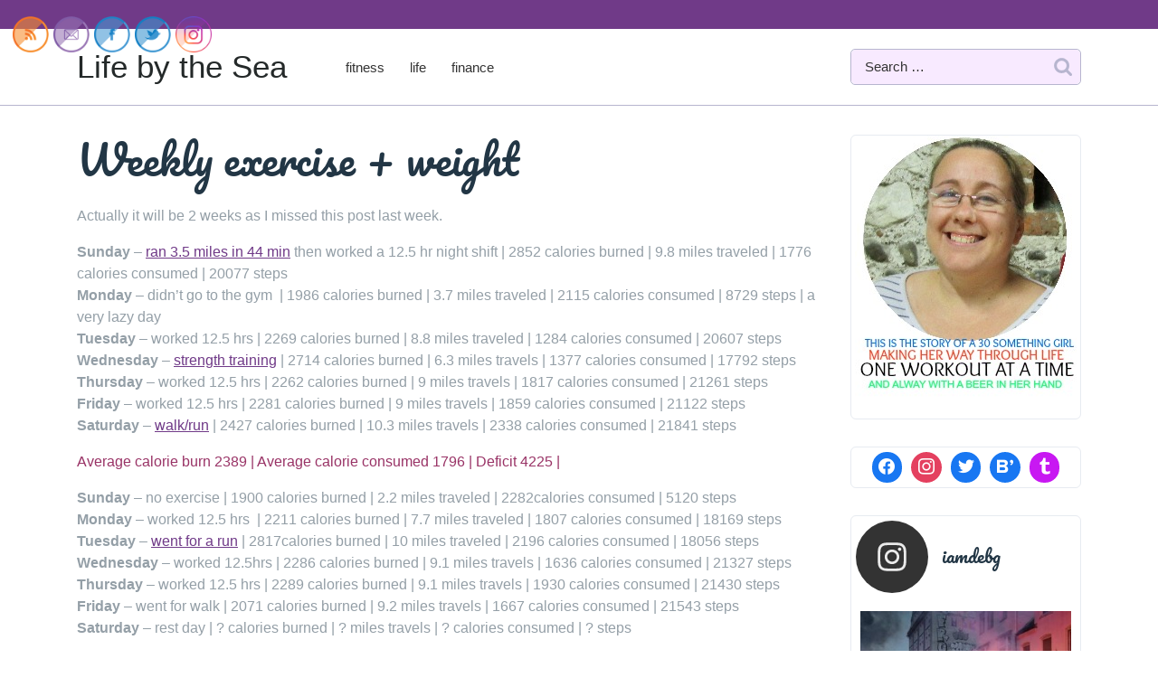

--- FILE ---
content_type: text/html; charset=UTF-8
request_url: http://deborahgrant.co.uk/weekly-exercise-weight
body_size: 22610
content:
<!doctype html>
<html lang="en-US">
<head>
    <meta charset="UTF-8">
    <meta name="viewport" content="width=device-width, initial-scale=1">
    <title>Weekly exercise + weight &#8211; Life by the Sea</title>
<meta name='robots' content='max-image-preview:large' />
	<style>img:is([sizes="auto" i], [sizes^="auto," i]) { contain-intrinsic-size: 3000px 1500px }</style>
	<link rel="alternate" type="application/rss+xml" title="Life by the Sea &raquo; Feed" href="http://deborahgrant.co.uk/feed" />
<link rel="alternate" type="application/rss+xml" title="Life by the Sea &raquo; Comments Feed" href="http://deborahgrant.co.uk/comments/feed" />
<link rel="alternate" type="application/rss+xml" title="Life by the Sea &raquo; Weekly exercise + weight Comments Feed" href="http://deborahgrant.co.uk/weekly-exercise-weight/feed" />
<script type="text/javascript">
/* <![CDATA[ */
window._wpemojiSettings = {"baseUrl":"https:\/\/s.w.org\/images\/core\/emoji\/16.0.1\/72x72\/","ext":".png","svgUrl":"https:\/\/s.w.org\/images\/core\/emoji\/16.0.1\/svg\/","svgExt":".svg","source":{"concatemoji":"http:\/\/deborahgrant.co.uk\/wp-includes\/js\/wp-emoji-release.min.js?ver=6.8.3"}};
/*! This file is auto-generated */
!function(s,n){var o,i,e;function c(e){try{var t={supportTests:e,timestamp:(new Date).valueOf()};sessionStorage.setItem(o,JSON.stringify(t))}catch(e){}}function p(e,t,n){e.clearRect(0,0,e.canvas.width,e.canvas.height),e.fillText(t,0,0);var t=new Uint32Array(e.getImageData(0,0,e.canvas.width,e.canvas.height).data),a=(e.clearRect(0,0,e.canvas.width,e.canvas.height),e.fillText(n,0,0),new Uint32Array(e.getImageData(0,0,e.canvas.width,e.canvas.height).data));return t.every(function(e,t){return e===a[t]})}function u(e,t){e.clearRect(0,0,e.canvas.width,e.canvas.height),e.fillText(t,0,0);for(var n=e.getImageData(16,16,1,1),a=0;a<n.data.length;a++)if(0!==n.data[a])return!1;return!0}function f(e,t,n,a){switch(t){case"flag":return n(e,"\ud83c\udff3\ufe0f\u200d\u26a7\ufe0f","\ud83c\udff3\ufe0f\u200b\u26a7\ufe0f")?!1:!n(e,"\ud83c\udde8\ud83c\uddf6","\ud83c\udde8\u200b\ud83c\uddf6")&&!n(e,"\ud83c\udff4\udb40\udc67\udb40\udc62\udb40\udc65\udb40\udc6e\udb40\udc67\udb40\udc7f","\ud83c\udff4\u200b\udb40\udc67\u200b\udb40\udc62\u200b\udb40\udc65\u200b\udb40\udc6e\u200b\udb40\udc67\u200b\udb40\udc7f");case"emoji":return!a(e,"\ud83e\udedf")}return!1}function g(e,t,n,a){var r="undefined"!=typeof WorkerGlobalScope&&self instanceof WorkerGlobalScope?new OffscreenCanvas(300,150):s.createElement("canvas"),o=r.getContext("2d",{willReadFrequently:!0}),i=(o.textBaseline="top",o.font="600 32px Arial",{});return e.forEach(function(e){i[e]=t(o,e,n,a)}),i}function t(e){var t=s.createElement("script");t.src=e,t.defer=!0,s.head.appendChild(t)}"undefined"!=typeof Promise&&(o="wpEmojiSettingsSupports",i=["flag","emoji"],n.supports={everything:!0,everythingExceptFlag:!0},e=new Promise(function(e){s.addEventListener("DOMContentLoaded",e,{once:!0})}),new Promise(function(t){var n=function(){try{var e=JSON.parse(sessionStorage.getItem(o));if("object"==typeof e&&"number"==typeof e.timestamp&&(new Date).valueOf()<e.timestamp+604800&&"object"==typeof e.supportTests)return e.supportTests}catch(e){}return null}();if(!n){if("undefined"!=typeof Worker&&"undefined"!=typeof OffscreenCanvas&&"undefined"!=typeof URL&&URL.createObjectURL&&"undefined"!=typeof Blob)try{var e="postMessage("+g.toString()+"("+[JSON.stringify(i),f.toString(),p.toString(),u.toString()].join(",")+"));",a=new Blob([e],{type:"text/javascript"}),r=new Worker(URL.createObjectURL(a),{name:"wpTestEmojiSupports"});return void(r.onmessage=function(e){c(n=e.data),r.terminate(),t(n)})}catch(e){}c(n=g(i,f,p,u))}t(n)}).then(function(e){for(var t in e)n.supports[t]=e[t],n.supports.everything=n.supports.everything&&n.supports[t],"flag"!==t&&(n.supports.everythingExceptFlag=n.supports.everythingExceptFlag&&n.supports[t]);n.supports.everythingExceptFlag=n.supports.everythingExceptFlag&&!n.supports.flag,n.DOMReady=!1,n.readyCallback=function(){n.DOMReady=!0}}).then(function(){return e}).then(function(){var e;n.supports.everything||(n.readyCallback(),(e=n.source||{}).concatemoji?t(e.concatemoji):e.wpemoji&&e.twemoji&&(t(e.twemoji),t(e.wpemoji)))}))}((window,document),window._wpemojiSettings);
/* ]]> */
</script>
<link rel='stylesheet' id='sbi_styles-css' href='http://deborahgrant.co.uk/wp-content/plugins/instagram-feed/css/sbi-styles.min.css?ver=6.1.5' type='text/css' media='all' />
<style id='wp-emoji-styles-inline-css' type='text/css'>

	img.wp-smiley, img.emoji {
		display: inline !important;
		border: none !important;
		box-shadow: none !important;
		height: 1em !important;
		width: 1em !important;
		margin: 0 0.07em !important;
		vertical-align: -0.1em !important;
		background: none !important;
		padding: 0 !important;
	}
</style>
<link rel='stylesheet' id='wp-block-library-css' href='http://deborahgrant.co.uk/wp-includes/css/dist/block-library/style.min.css?ver=6.8.3' type='text/css' media='all' />
<style id='wp-block-library-theme-inline-css' type='text/css'>
.wp-block-audio :where(figcaption){color:#555;font-size:13px;text-align:center}.is-dark-theme .wp-block-audio :where(figcaption){color:#ffffffa6}.wp-block-audio{margin:0 0 1em}.wp-block-code{border:1px solid #ccc;border-radius:4px;font-family:Menlo,Consolas,monaco,monospace;padding:.8em 1em}.wp-block-embed :where(figcaption){color:#555;font-size:13px;text-align:center}.is-dark-theme .wp-block-embed :where(figcaption){color:#ffffffa6}.wp-block-embed{margin:0 0 1em}.blocks-gallery-caption{color:#555;font-size:13px;text-align:center}.is-dark-theme .blocks-gallery-caption{color:#ffffffa6}:root :where(.wp-block-image figcaption){color:#555;font-size:13px;text-align:center}.is-dark-theme :root :where(.wp-block-image figcaption){color:#ffffffa6}.wp-block-image{margin:0 0 1em}.wp-block-pullquote{border-bottom:4px solid;border-top:4px solid;color:currentColor;margin-bottom:1.75em}.wp-block-pullquote cite,.wp-block-pullquote footer,.wp-block-pullquote__citation{color:currentColor;font-size:.8125em;font-style:normal;text-transform:uppercase}.wp-block-quote{border-left:.25em solid;margin:0 0 1.75em;padding-left:1em}.wp-block-quote cite,.wp-block-quote footer{color:currentColor;font-size:.8125em;font-style:normal;position:relative}.wp-block-quote:where(.has-text-align-right){border-left:none;border-right:.25em solid;padding-left:0;padding-right:1em}.wp-block-quote:where(.has-text-align-center){border:none;padding-left:0}.wp-block-quote.is-large,.wp-block-quote.is-style-large,.wp-block-quote:where(.is-style-plain){border:none}.wp-block-search .wp-block-search__label{font-weight:700}.wp-block-search__button{border:1px solid #ccc;padding:.375em .625em}:where(.wp-block-group.has-background){padding:1.25em 2.375em}.wp-block-separator.has-css-opacity{opacity:.4}.wp-block-separator{border:none;border-bottom:2px solid;margin-left:auto;margin-right:auto}.wp-block-separator.has-alpha-channel-opacity{opacity:1}.wp-block-separator:not(.is-style-wide):not(.is-style-dots){width:100px}.wp-block-separator.has-background:not(.is-style-dots){border-bottom:none;height:1px}.wp-block-separator.has-background:not(.is-style-wide):not(.is-style-dots){height:2px}.wp-block-table{margin:0 0 1em}.wp-block-table td,.wp-block-table th{word-break:normal}.wp-block-table :where(figcaption){color:#555;font-size:13px;text-align:center}.is-dark-theme .wp-block-table :where(figcaption){color:#ffffffa6}.wp-block-video :where(figcaption){color:#555;font-size:13px;text-align:center}.is-dark-theme .wp-block-video :where(figcaption){color:#ffffffa6}.wp-block-video{margin:0 0 1em}:root :where(.wp-block-template-part.has-background){margin-bottom:0;margin-top:0;padding:1.25em 2.375em}
</style>
<style id='classic-theme-styles-inline-css' type='text/css'>
/*! This file is auto-generated */
.wp-block-button__link{color:#fff;background-color:#32373c;border-radius:9999px;box-shadow:none;text-decoration:none;padding:calc(.667em + 2px) calc(1.333em + 2px);font-size:1.125em}.wp-block-file__button{background:#32373c;color:#fff;text-decoration:none}
</style>
<link rel='stylesheet' id='wpzoom-social-icons-block-style-css' href='http://deborahgrant.co.uk/wp-content/plugins/social-icons-widget-by-wpzoom/block/dist/style-wpzoom-social-icons.css?ver=4.2.13' type='text/css' media='all' />
<style id='global-styles-inline-css' type='text/css'>
:root{--wp--preset--aspect-ratio--square: 1;--wp--preset--aspect-ratio--4-3: 4/3;--wp--preset--aspect-ratio--3-4: 3/4;--wp--preset--aspect-ratio--3-2: 3/2;--wp--preset--aspect-ratio--2-3: 2/3;--wp--preset--aspect-ratio--16-9: 16/9;--wp--preset--aspect-ratio--9-16: 9/16;--wp--preset--color--black: #000000;--wp--preset--color--cyan-bluish-gray: #abb8c3;--wp--preset--color--white: #ffffff;--wp--preset--color--pale-pink: #f78da7;--wp--preset--color--vivid-red: #cf2e2e;--wp--preset--color--luminous-vivid-orange: #ff6900;--wp--preset--color--luminous-vivid-amber: #fcb900;--wp--preset--color--light-green-cyan: #7bdcb5;--wp--preset--color--vivid-green-cyan: #00d084;--wp--preset--color--pale-cyan-blue: #8ed1fc;--wp--preset--color--vivid-cyan-blue: #0693e3;--wp--preset--color--vivid-purple: #9b51e0;--wp--preset--gradient--vivid-cyan-blue-to-vivid-purple: linear-gradient(135deg,rgba(6,147,227,1) 0%,rgb(155,81,224) 100%);--wp--preset--gradient--light-green-cyan-to-vivid-green-cyan: linear-gradient(135deg,rgb(122,220,180) 0%,rgb(0,208,130) 100%);--wp--preset--gradient--luminous-vivid-amber-to-luminous-vivid-orange: linear-gradient(135deg,rgba(252,185,0,1) 0%,rgba(255,105,0,1) 100%);--wp--preset--gradient--luminous-vivid-orange-to-vivid-red: linear-gradient(135deg,rgba(255,105,0,1) 0%,rgb(207,46,46) 100%);--wp--preset--gradient--very-light-gray-to-cyan-bluish-gray: linear-gradient(135deg,rgb(238,238,238) 0%,rgb(169,184,195) 100%);--wp--preset--gradient--cool-to-warm-spectrum: linear-gradient(135deg,rgb(74,234,220) 0%,rgb(151,120,209) 20%,rgb(207,42,186) 40%,rgb(238,44,130) 60%,rgb(251,105,98) 80%,rgb(254,248,76) 100%);--wp--preset--gradient--blush-light-purple: linear-gradient(135deg,rgb(255,206,236) 0%,rgb(152,150,240) 100%);--wp--preset--gradient--blush-bordeaux: linear-gradient(135deg,rgb(254,205,165) 0%,rgb(254,45,45) 50%,rgb(107,0,62) 100%);--wp--preset--gradient--luminous-dusk: linear-gradient(135deg,rgb(255,203,112) 0%,rgb(199,81,192) 50%,rgb(65,88,208) 100%);--wp--preset--gradient--pale-ocean: linear-gradient(135deg,rgb(255,245,203) 0%,rgb(182,227,212) 50%,rgb(51,167,181) 100%);--wp--preset--gradient--electric-grass: linear-gradient(135deg,rgb(202,248,128) 0%,rgb(113,206,126) 100%);--wp--preset--gradient--midnight: linear-gradient(135deg,rgb(2,3,129) 0%,rgb(40,116,252) 100%);--wp--preset--font-size--small: 13px;--wp--preset--font-size--medium: 20px;--wp--preset--font-size--large: 36px;--wp--preset--font-size--x-large: 42px;--wp--preset--spacing--20: 0.44rem;--wp--preset--spacing--30: 0.67rem;--wp--preset--spacing--40: 1rem;--wp--preset--spacing--50: 1.5rem;--wp--preset--spacing--60: 2.25rem;--wp--preset--spacing--70: 3.38rem;--wp--preset--spacing--80: 5.06rem;--wp--preset--shadow--natural: 6px 6px 9px rgba(0, 0, 0, 0.2);--wp--preset--shadow--deep: 12px 12px 50px rgba(0, 0, 0, 0.4);--wp--preset--shadow--sharp: 6px 6px 0px rgba(0, 0, 0, 0.2);--wp--preset--shadow--outlined: 6px 6px 0px -3px rgba(255, 255, 255, 1), 6px 6px rgba(0, 0, 0, 1);--wp--preset--shadow--crisp: 6px 6px 0px rgba(0, 0, 0, 1);}:where(.is-layout-flex){gap: 0.5em;}:where(.is-layout-grid){gap: 0.5em;}body .is-layout-flex{display: flex;}.is-layout-flex{flex-wrap: wrap;align-items: center;}.is-layout-flex > :is(*, div){margin: 0;}body .is-layout-grid{display: grid;}.is-layout-grid > :is(*, div){margin: 0;}:where(.wp-block-columns.is-layout-flex){gap: 2em;}:where(.wp-block-columns.is-layout-grid){gap: 2em;}:where(.wp-block-post-template.is-layout-flex){gap: 1.25em;}:where(.wp-block-post-template.is-layout-grid){gap: 1.25em;}.has-black-color{color: var(--wp--preset--color--black) !important;}.has-cyan-bluish-gray-color{color: var(--wp--preset--color--cyan-bluish-gray) !important;}.has-white-color{color: var(--wp--preset--color--white) !important;}.has-pale-pink-color{color: var(--wp--preset--color--pale-pink) !important;}.has-vivid-red-color{color: var(--wp--preset--color--vivid-red) !important;}.has-luminous-vivid-orange-color{color: var(--wp--preset--color--luminous-vivid-orange) !important;}.has-luminous-vivid-amber-color{color: var(--wp--preset--color--luminous-vivid-amber) !important;}.has-light-green-cyan-color{color: var(--wp--preset--color--light-green-cyan) !important;}.has-vivid-green-cyan-color{color: var(--wp--preset--color--vivid-green-cyan) !important;}.has-pale-cyan-blue-color{color: var(--wp--preset--color--pale-cyan-blue) !important;}.has-vivid-cyan-blue-color{color: var(--wp--preset--color--vivid-cyan-blue) !important;}.has-vivid-purple-color{color: var(--wp--preset--color--vivid-purple) !important;}.has-black-background-color{background-color: var(--wp--preset--color--black) !important;}.has-cyan-bluish-gray-background-color{background-color: var(--wp--preset--color--cyan-bluish-gray) !important;}.has-white-background-color{background-color: var(--wp--preset--color--white) !important;}.has-pale-pink-background-color{background-color: var(--wp--preset--color--pale-pink) !important;}.has-vivid-red-background-color{background-color: var(--wp--preset--color--vivid-red) !important;}.has-luminous-vivid-orange-background-color{background-color: var(--wp--preset--color--luminous-vivid-orange) !important;}.has-luminous-vivid-amber-background-color{background-color: var(--wp--preset--color--luminous-vivid-amber) !important;}.has-light-green-cyan-background-color{background-color: var(--wp--preset--color--light-green-cyan) !important;}.has-vivid-green-cyan-background-color{background-color: var(--wp--preset--color--vivid-green-cyan) !important;}.has-pale-cyan-blue-background-color{background-color: var(--wp--preset--color--pale-cyan-blue) !important;}.has-vivid-cyan-blue-background-color{background-color: var(--wp--preset--color--vivid-cyan-blue) !important;}.has-vivid-purple-background-color{background-color: var(--wp--preset--color--vivid-purple) !important;}.has-black-border-color{border-color: var(--wp--preset--color--black) !important;}.has-cyan-bluish-gray-border-color{border-color: var(--wp--preset--color--cyan-bluish-gray) !important;}.has-white-border-color{border-color: var(--wp--preset--color--white) !important;}.has-pale-pink-border-color{border-color: var(--wp--preset--color--pale-pink) !important;}.has-vivid-red-border-color{border-color: var(--wp--preset--color--vivid-red) !important;}.has-luminous-vivid-orange-border-color{border-color: var(--wp--preset--color--luminous-vivid-orange) !important;}.has-luminous-vivid-amber-border-color{border-color: var(--wp--preset--color--luminous-vivid-amber) !important;}.has-light-green-cyan-border-color{border-color: var(--wp--preset--color--light-green-cyan) !important;}.has-vivid-green-cyan-border-color{border-color: var(--wp--preset--color--vivid-green-cyan) !important;}.has-pale-cyan-blue-border-color{border-color: var(--wp--preset--color--pale-cyan-blue) !important;}.has-vivid-cyan-blue-border-color{border-color: var(--wp--preset--color--vivid-cyan-blue) !important;}.has-vivid-purple-border-color{border-color: var(--wp--preset--color--vivid-purple) !important;}.has-vivid-cyan-blue-to-vivid-purple-gradient-background{background: var(--wp--preset--gradient--vivid-cyan-blue-to-vivid-purple) !important;}.has-light-green-cyan-to-vivid-green-cyan-gradient-background{background: var(--wp--preset--gradient--light-green-cyan-to-vivid-green-cyan) !important;}.has-luminous-vivid-amber-to-luminous-vivid-orange-gradient-background{background: var(--wp--preset--gradient--luminous-vivid-amber-to-luminous-vivid-orange) !important;}.has-luminous-vivid-orange-to-vivid-red-gradient-background{background: var(--wp--preset--gradient--luminous-vivid-orange-to-vivid-red) !important;}.has-very-light-gray-to-cyan-bluish-gray-gradient-background{background: var(--wp--preset--gradient--very-light-gray-to-cyan-bluish-gray) !important;}.has-cool-to-warm-spectrum-gradient-background{background: var(--wp--preset--gradient--cool-to-warm-spectrum) !important;}.has-blush-light-purple-gradient-background{background: var(--wp--preset--gradient--blush-light-purple) !important;}.has-blush-bordeaux-gradient-background{background: var(--wp--preset--gradient--blush-bordeaux) !important;}.has-luminous-dusk-gradient-background{background: var(--wp--preset--gradient--luminous-dusk) !important;}.has-pale-ocean-gradient-background{background: var(--wp--preset--gradient--pale-ocean) !important;}.has-electric-grass-gradient-background{background: var(--wp--preset--gradient--electric-grass) !important;}.has-midnight-gradient-background{background: var(--wp--preset--gradient--midnight) !important;}.has-small-font-size{font-size: var(--wp--preset--font-size--small) !important;}.has-medium-font-size{font-size: var(--wp--preset--font-size--medium) !important;}.has-large-font-size{font-size: var(--wp--preset--font-size--large) !important;}.has-x-large-font-size{font-size: var(--wp--preset--font-size--x-large) !important;}
:where(.wp-block-post-template.is-layout-flex){gap: 1.25em;}:where(.wp-block-post-template.is-layout-grid){gap: 1.25em;}
:where(.wp-block-columns.is-layout-flex){gap: 2em;}:where(.wp-block-columns.is-layout-grid){gap: 2em;}
:root :where(.wp-block-pullquote){font-size: 1.5em;line-height: 1.6;}
</style>
<link rel='stylesheet' id='crp-style-rounded-thumbs-css' href='http://deborahgrant.co.uk/wp-content/plugins/contextual-related-posts/css/rounded-thumbs.min.css?ver=3.3.3' type='text/css' media='all' />
<style id='crp-style-rounded-thumbs-inline-css' type='text/css'>

			.crp_related.crp-rounded-thumbs a {
			  width: 150px;
			  height: 150px;
			  text-decoration: none;
			}
			.crp_related.crp-rounded-thumbs img {
			  max-width: 150px;
			  margin: auto;
			}
			.crp_related.crp-rounded-thumbs .crp_title {
			  width: 100%;
			}
			
</style>
<link rel='stylesheet' id='SFSImainCss-css' href='http://deborahgrant.co.uk/wp-content/plugins/ultimate-social-media-icons/css/sfsi-style.css?ver=2.8.2' type='text/css' media='all' />
<link rel='stylesheet' id='bootstrap-css-css' href='http://deborahgrant.co.uk/wp-content/themes/food-recipe-blog/assets/css/bootstrap.css?ver=6.8.3' type='text/css' media='all' />
<link rel='stylesheet' id='food-recipe-blog-style-css' href='http://deborahgrant.co.uk/wp-content/themes/food-recipe-blog/style.css?ver=2.4' type='text/css' media='all' />
<style id='food-recipe-blog-style-inline-css' type='text/css'>

		#button,.subscribe-box a,.slider-box-btn a:hover,.sidebar input[type="submit"],.sidebar button[type="submit"],.meta-info-box,span.onsale,.pro-button a,.woocommerce #respond input#submit, .woocommerce a.button, .woocommerce button.button, .woocommerce input.button,.woocommerce #respond input#submit.alt,.woocommerce a.button.alt, .woocommerce button.button.alt, .woocommerce input.button.alt,.pro-button a,.woocommerce #respond input#submit, .woocommerce a.button, .woocommerce button.button, .woocommerce input.button,.woocommerce #respond input#submit.alt,.woocommerce a.button.alt, .woocommerce button.button.alt, .woocommerce input.button.alt,.woocommerce .woocommerce-ordering select,.woocommerce-account .woocommerce-MyAccount-navigation ul li,.main-navigation .sub-menu,.main-navigation .sub-menu > li > a:hover, .main-navigation .sub-menu > li > a:focus,.post-navigation .nav-previous a:hover,.post-navigation .nav-next a:hover,.posts-navigation .nav-previous a:hover,.posts-navigation .nav-next a:hover,.post-navigation .nav-previous a:hover,.post-navigation .nav-next a:hover,.posts-navigation .nav-previous a:hover,.posts-navigation .nav-next a:hover,.comment-respond input#submit,#colophon,.sidebar h5,.sidebar .tagcloud a:hover,.toggle-nav i,.sidenav .closebtn,#button,.subscribe-box a,.sidebar input[type="submit"],.sidebar button[type="submit"],.meta-info-box,span.onsale,.pro-button a,.woocommerce #respond input#submit, .woocommerce a.button, .woocommerce button.button, .woocommerce input.button,.woocommerce #respond input#submit.alt,.woocommerce a.button.alt, .woocommerce button.button.alt, .woocommerce input.button.alt,.pro-button a:hover,.woocommerce #respond input#submit:hover,.woocommerce a.button:hover,.woocommerce button.button:hover,.woocommerce input.button:hover,.woocommerce #respond input#submit.alt:hover, .woocommerce a.button.alt:hover, .woocommerce button.button.alt:hover, .woocommerce input.button.alt:hover,.woocommerce .woocommerce-ordering select,.woocommerce-account .woocommerce-MyAccount-navigation ul li,.main-navigation .sub-menu,.main-navigation .sub-menu > li > a:hover, .main-navigation .sub-menu > li > a:focus,.post-navigation .nav-previous a:hover,.post-navigation .nav-next a:hover,.posts-navigation .nav-previous a:hover,.posts-navigation .nav-next a:hover,.navigation.pagination .nav-links a.current, .navigation.pagination .nav-links a:hover,.navigation.pagination .nav-links span.current,.navigation.pagination .nav-links span:hover,.comment-respond input#submit,.btn-primary,.woocommerce a.added_to_cart{
			background: ;
		}
		a,.social-link i:hover,a.btn-text,p.price,.woocommerce ul.products li.product .price,.woocommerce div.product p.price,.woocommerce div.product span.price,.woocommerce-message::before,.woocommerce-info::before,.main-navigation .menu > li > a:hover,.widget a:hover, .widget a:focus,.sidebar ul li a:hover,.social-link i:hover,a.btn-text,p.price,.woocommerce ul.products li.product .price,.woocommerce div.product p.price, .woocommerce div.product span.price,.main-navigation .menu > li > a:hover {
			color: ;
		}
		.woocommerce-message,.woocommerce-info,.post-navigation .nav-previous a:hover,.post-navigation .nav-next a:hover,.posts-navigation .nav-previous a:hover,.posts-navigation .nav-next a:hover,.post-navigation .nav-previous a:hover,.post-navigation .nav-next a:hover,.posts-navigation .nav-previous a:hover,.posts-navigation .nav-next a:hover,.woocommerce-message,.woocommerce-info,.woocommerce-message::before,.woocommerce-info::before,.post-navigation .nav-previous a:hover,.post-navigation .nav-next a:hover,.posts-navigation .nav-previous a:hover,.posts-navigation .nav-next a:hover,.navigation.pagination .nav-links a.current, .navigation.pagination .nav-links a:hover,.navigation.pagination .nav-links span.current,.navigation.pagination .nav-links span:hover,.main-navigation .sub-menu > li,.btn-primary {
			border-color: ;
		}
		@media screen and (max-width:1000px){
             .sidenav #site-navigation {
             background: ;
         }
		}
		.top_header,#button:hover, #button:active,.pro-button a:hover, .woocommerce #respond input#submit:hover, .woocommerce a.button:hover, .woocommerce button.button:hover, .woocommerce input.button:hover, .woocommerce #respond input#submit.alt:hover, .woocommerce a.button.alt:hover, .woocommerce button.button.alt:hover, .woocommerce input.button.alt:hover,.woocommerce-account .woocommerce-MyAccount-navigation ul li:hover,.btn-primary:hover,.woocommerce a.added_to_cart:hover,.woocommerce ul.products li.product .onsale, .woocommerce span.onsale{
			background: ;
		}
		h1,h2,h3,h4,h5,h6,.article-box a,a:hover,.woocommerce ul.products li.product .star-rating, .woocommerce .star-rating{
			color: ;
		}
		.btn-primary:hover{
			border-color: ;
		}
		.loading{
			background-color: #000;
		}
		@keyframes loading {
		  0%,
		  100% {
		  	transform: translatey(-2.5rem);
		    background-color: #fff;
		  }
		  50% {
		  	transform: translatey(2.5rem);
		    background-color: #f36135;
		  }
		}
	
.stick_header{position: static;}
</style>
<link rel='stylesheet' id='smart-tech-blog-style-css' href='http://deborahgrant.co.uk/wp-content/themes/smart-tech-blog/style.css?ver=0.2' type='text/css' media='all' />
<link rel='stylesheet' id='be-vietnam-pro-css' href='http://deborahgrant.co.uk/wp-content/fonts/40d9a50155d47bad35fa8a2d56542acd.css?ver=1.0' type='text/css' media='all' />
<link rel='stylesheet' id='pacifico-css' href='http://deborahgrant.co.uk/wp-content/fonts/6094bca4d7a871cbc43869bc33829f7d.css?ver=1.0' type='text/css' media='all' />
<link rel='stylesheet' id='food-recipe-blog-block-editor-style-css' href='http://deborahgrant.co.uk/wp-content/themes/food-recipe-blog/assets/css/block-editor-style.css?ver=6.8.3' type='text/css' media='all' />
<link rel='stylesheet' id='owl.carousel-css-css' href='http://deborahgrant.co.uk/wp-content/themes/food-recipe-blog/assets/css/owl.carousel.css?ver=6.8.3' type='text/css' media='all' />
<link rel='stylesheet' id='fontawesome-style-css' href='http://deborahgrant.co.uk/wp-content/themes/food-recipe-blog/assets/css/fontawesome/css/all.css?ver=6.8.3' type='text/css' media='all' />
<link rel='stylesheet' id='wpzoom-social-icons-socicon-css' href='http://deborahgrant.co.uk/wp-content/plugins/social-icons-widget-by-wpzoom/assets/css/wpzoom-socicon.css?ver=1689099324' type='text/css' media='all' />
<link rel='stylesheet' id='wpzoom-social-icons-genericons-css' href='http://deborahgrant.co.uk/wp-content/plugins/social-icons-widget-by-wpzoom/assets/css/genericons.css?ver=1689099324' type='text/css' media='all' />
<link rel='stylesheet' id='wpzoom-social-icons-academicons-css' href='http://deborahgrant.co.uk/wp-content/plugins/social-icons-widget-by-wpzoom/assets/css/academicons.min.css?ver=1689099324' type='text/css' media='all' />
<link rel='stylesheet' id='wpzoom-social-icons-font-awesome-3-css' href='http://deborahgrant.co.uk/wp-content/plugins/social-icons-widget-by-wpzoom/assets/css/font-awesome-3.min.css?ver=1689099324' type='text/css' media='all' />
<link rel='stylesheet' id='dashicons-css' href='http://deborahgrant.co.uk/wp-includes/css/dashicons.min.css?ver=6.8.3' type='text/css' media='all' />
<link rel='stylesheet' id='wpzoom-social-icons-styles-css' href='http://deborahgrant.co.uk/wp-content/plugins/social-icons-widget-by-wpzoom/assets/css/wpzoom-social-icons-styles.css?ver=1689099324' type='text/css' media='all' />
<link rel='preload' as='font'  id='wpzoom-social-icons-font-academicons-woff2-css' href='http://deborahgrant.co.uk/wp-content/plugins/social-icons-widget-by-wpzoom/assets/font/academicons.woff2?v=1.9.2'  type='font/woff2' crossorigin />
<link rel='preload' as='font'  id='wpzoom-social-icons-font-fontawesome-3-woff2-css' href='http://deborahgrant.co.uk/wp-content/plugins/social-icons-widget-by-wpzoom/assets/font/fontawesome-webfont.woff2?v=4.7.0'  type='font/woff2' crossorigin />
<link rel='preload' as='font'  id='wpzoom-social-icons-font-genericons-woff-css' href='http://deborahgrant.co.uk/wp-content/plugins/social-icons-widget-by-wpzoom/assets/font/Genericons.woff'  type='font/woff' crossorigin />
<link rel='preload' as='font'  id='wpzoom-social-icons-font-socicon-woff2-css' href='http://deborahgrant.co.uk/wp-content/plugins/social-icons-widget-by-wpzoom/assets/font/socicon.woff2?v=4.2.13'  type='font/woff2' crossorigin />
<script type="text/javascript" src="http://deborahgrant.co.uk/wp-includes/js/jquery/jquery.min.js?ver=3.7.1" id="jquery-core-js"></script>
<script type="text/javascript" src="http://deborahgrant.co.uk/wp-includes/js/jquery/jquery-migrate.min.js?ver=3.4.1" id="jquery-migrate-js"></script>
<link rel="https://api.w.org/" href="http://deborahgrant.co.uk/wp-json/" /><link rel="alternate" title="JSON" type="application/json" href="http://deborahgrant.co.uk/wp-json/wp/v2/posts/923" /><link rel="EditURI" type="application/rsd+xml" title="RSD" href="http://deborahgrant.co.uk/xmlrpc.php?rsd" />
<meta name="generator" content="WordPress 6.8.3" />
<link rel="canonical" href="http://deborahgrant.co.uk/weekly-exercise-weight" />
<link rel='shortlink' href='http://deborahgrant.co.uk/?p=923' />
<link rel="alternate" title="oEmbed (JSON)" type="application/json+oembed" href="http://deborahgrant.co.uk/wp-json/oembed/1.0/embed?url=http%3A%2F%2Fdeborahgrant.co.uk%2Fweekly-exercise-weight" />
<link rel="alternate" title="oEmbed (XML)" type="text/xml+oembed" href="http://deborahgrant.co.uk/wp-json/oembed/1.0/embed?url=http%3A%2F%2Fdeborahgrant.co.uk%2Fweekly-exercise-weight&#038;format=xml" />
<meta name="follow.[base64]" content="hwrDHzcThv7j4VX7kP18"/><link rel="pingback" href="http://deborahgrant.co.uk/xmlrpc.php"></head>

<body class="wp-singular post-template-default single single-post postid-923 single-format-standard wp-embed-responsive wp-theme-food-recipe-blog wp-child-theme-smart-tech-blog sfsi_actvite_theme_shaded_light">


<div id="page" class="site">
    <a class="skip-link screen-reader-text" href="#skip-content">Skip to content</a>
    <header id="masthead" class="site-header shadow-sm navbar-dark bg-primary">
        <div class="socialmedia">
            
<div class="top_header py-3" data-sticky="false">
    <div class="container">
        <div class="row">
            <div class="col-lg-8 col-md-6 col-sm-6 align-self-center">
                                                </div>
            <div class="col-lg-2 col-md-3 col-sm-3 align-self-center">
                                                             </div>
            <div class="col-lg-2 col-md-3 col-sm-3 align-self-center subscribe-box text-md-right text-center mt-4 mt-md-0">
                            </div>
        </div>
    </div>
</div>

<div class="main_header py-3" data-sticky="false">
    <div class="container">
        <div class="row">
            <div class="col-lg-3 col-md-7 col-sm-6 col-9 align-self-center">
                <div class="navbar-brand">
                                                                                                                                                                 <p class="site-title"><a href="http://deborahgrant.co.uk/" rel="home">Life by the Sea</a></p>
                                                                                            </div>
            </div>
            <div class="col-lg-6 col-md-1 col-sm-6 col-3 align-self-center">
                
<div class="navigation_header">
    <div class="toggle-nav mobile-menu">
                    <button onclick="food_recipe_blog_openNav()"><i class="fas fa-th"></i></button>
            </div>
    <div id="mySidenav" class="nav sidenav">
        <nav id="site-navigation" class="main-navigation navbar navbar-expand-xl" aria-label="Top Menu">
            <div class="menu-main-container"><ul id="menu-main" class="menu"><li id="menu-item-4247" class="menu-item menu-item-type-taxonomy menu-item-object-category current-post-ancestor current-menu-parent current-post-parent menu-item-4247"><a href="http://deborahgrant.co.uk/category/fitness">fitness</a></li>
<li id="menu-item-4248" class="menu-item menu-item-type-taxonomy menu-item-object-category menu-item-4248"><a href="http://deborahgrant.co.uk/category/life">life</a></li>
<li id="menu-item-4249" class="menu-item menu-item-type-taxonomy menu-item-object-category menu-item-4249"><a href="http://deborahgrant.co.uk/category/finance">finance</a></li>
</ul></div>        </nav>
        <a href="javascript:void(0)" class="closebtn mobile-menu" onclick="food_recipe_blog_closeNav()"><i class="fas fa-times"></i></a>
    </div>
</div>            </div>
            <div class="col-lg-3 col-md-4 col-sm-3 align-self-center pt-3 pt-lg-0 pt-md-0">
                <div class="text-right">
                    <span class="search-box">
<form method="get" class="search-from" action="http://deborahgrant.co.uk/">
    <div class="form-group mb-0 search-div">
    	<input type="search" class="search-field form-control" placeholder="Search &hellip;" value="" name="s" title="">
    </div>
    <input type="submit" class="search-submit btn btn-primary " value="Search">
</form></span>
                </div>
            </div>
        </div>
    </div>
</div>
        </div>
    </header>
    <div id="skip-content" class="container">
        <div class="row">
            <div id="primary" class="content-area col-lg-9 col-md-8">
                <main id="main" class="site-main module-border-wrap mb-4">
                    
<article id="post-923" class="post-923 post type-post status-publish format-standard hentry category-fitness tag-calories tag-exercise tag-weight">
    <header class="entry-header">
        <h2 class="entry-title">Weekly exercise + weight</h2>            </header>
    <div class="entry-content">        
        <p>Actually it will be 2 weeks as I missed this post last week.</p>
<p><strong>Sunday</strong> – <a href="http://runningandstrength.com/weekly-workouts/">ran 3.5 miles in 44 min</a> then worked a 12.5 hr night shift | 2852 calories burned | 9.8 miles traveled | 1776 calories consumed | 20077 steps<br />
<strong>Monday</strong> – didn&#8217;t go to the gym  | 1986 calories burned | 3.7 miles traveled | 2115 calories consumed | 8729 steps | a very lazy day<br />
<strong>Tuesday</strong> – worked 12.5 hrs | 2269 calories burned | 8.8 miles traveled | 1284 calories consumed | 20607 steps<br />
<strong>Wednesday</strong> – <a href="http://runningandstrength.com/workity-work-work/">strength training</a> | 2714 calories burned | 6.3 miles travels | 1377 calories consumed | 17792 steps<br />
<strong>Thursday</strong> – worked 12.5 hrs | 2262 calories burned | 9 miles travels | 1817 calories consumed | 21261 steps<br />
<strong>Friday</strong> – worked 12.5 hrs | 2281 calories burned | 9 miles travels | 1859 calories consumed | 21122 steps<br />
<strong>Saturday</strong> – <a href="http://runningandstrength.com/the-weekend-starts-here/">walk/run</a> | 2427 calories burned | 10.3 miles travels | 2338 calories consumed | 21841 steps</p>
<p><span style="color: #993366;">Average calorie burn 2389 | Average calorie consumed 1796 | Deficit 4225 |</span></p>
<p><strong>Sunday</strong> – no exercise | 1900 calories burned | 2.2 miles traveled | 2282calories consumed | 5120 steps<br />
<strong>Monday</strong> – worked 12.5 hrs  | 2211 calories burned | 7.7 miles traveled | 1807 calories consumed | 18169 steps<br />
<strong>Tuesday</strong> – <a href="http://runningandstrength.com/what-i-did-today/">went for a run</a> | 2817calories burned | 10 miles traveled | 2196 calories consumed | 18056 steps<br />
<strong>Wednesday</strong> – worked 12.5hrs | 2286 calories burned | 9.1 miles travels | 1636 calories consumed | 21327 steps<br />
<strong>Thursday</strong> – worked 12.5 hrs | 2289 calories burned | 9.1 miles travels | 1930 calories consumed | 21430 steps<br />
<strong>Friday</strong> – went for walk | 2071 calories burned | 9.2 miles travels | 1667 calories consumed | 21543 steps<br />
<strong>Saturday</strong> – rest day | ? calories burned | ? miles travels | ? calories consumed | ? steps</p>
<p><span style="color: #993366;">Average calorie burn 2262 | Average calorie consumed 1630 | Deficit ? |</span></p>
<p>To be updated once back from work</p>
<div class='sfsiaftrpstwpr'><div class='sfsi_responsive_icons' style='display:block;margin-top:10px; margin-bottom: 10px; width:100%' data-icon-width-type='Fully responsive' data-icon-width-size='240' data-edge-type='Round' data-edge-radius='5'  ><div class='sfsi_icons_container sfsi_responsive_without_counter_icons sfsi_medium_button_container sfsi_icons_container_box_fully_container ' style='width:100%;display:flex; text-align:center;' ><a target='_blank' rel='noopener' href='https://www.facebook.com/sharer/sharer.php?u=http%3A%2F%2Fdeborahgrant.co.uk%2Fweekly-exercise-weight' style='display:block;text-align:center;margin-left:10px;  flex-basis:100%;' class=sfsi_responsive_fluid ><div class='sfsi_responsive_icon_item_container sfsi_responsive_icon_facebook_container sfsi_medium_button sfsi_responsive_icon_gradient sfsi_centered_icon' style=' border-radius:5px; width:auto; ' ><img style='max-height: 25px;display:unset;margin:0' class='sfsi_wicon' alt='facebook' src='http://deborahgrant.co.uk/wp-content/plugins/ultimate-social-media-icons/images/responsive-icon/facebook.svg'><span style='color:#fff'>Share on Facebook</span></div></a><a target='_blank' rel='noopener' href='https://twitter.com/intent/tweet?text=Hey%2C+check+out+this+cool+site+I+found%3A+www.yourname.com+%23Topic+via%40my_twitter_name&url=http%3A%2F%2Fdeborahgrant.co.uk%2Fweekly-exercise-weight' style='display:block;text-align:center;margin-left:10px;  flex-basis:100%;' class=sfsi_responsive_fluid ><div class='sfsi_responsive_icon_item_container sfsi_responsive_icon_twitter_container sfsi_medium_button sfsi_responsive_icon_gradient sfsi_centered_icon' style=' border-radius:5px; width:auto; ' ><img style='max-height: 25px;display:unset;margin:0' class='sfsi_wicon' alt='Twitter' src='http://deborahgrant.co.uk/wp-content/plugins/ultimate-social-media-icons/images/responsive-icon/Twitter.svg'><span style='color:#fff'>Tweet</span></div></a><a target='_blank' rel='noopener' href='https://api.follow.it/widgets/icon/[base64]/OA==/' style='display:block;text-align:center;margin-left:10px;  flex-basis:100%;' class=sfsi_responsive_fluid ><div class='sfsi_responsive_icon_item_container sfsi_responsive_icon_follow_container sfsi_medium_button sfsi_responsive_icon_gradient sfsi_centered_icon' style=' border-radius:5px; width:auto; ' ><img style='max-height: 25px;display:unset;margin:0' class='sfsi_wicon' alt='Follow' src='http://deborahgrant.co.uk/wp-content/plugins/ultimate-social-media-icons/images/responsive-icon/Follow.png'><span style='color:#fff'>Follow us</span></div></a><a target='_blank' rel='noopener' href='https://www.pinterest.com/pin/create/link/?url=http://deborahgrant.co.uk/weekly-exercise-weight' style='display:block;text-align:center;margin-left:10px;  flex-basis:100%;' class=sfsi_responsive_fluid ><div class='sfsi_responsive_icon_item_container sfsi_responsive_icon_pinterest_container sfsi_medium_button sfsi_responsive_icon_gradient sfsi_centered_icon' style=' border-radius:5px; width:auto; ' ><img style='max-height: 25px;display:unset;margin:0' class='sfsi_wicon' alt='Pinterest' src='http://deborahgrant.co.uk/wp-content/plugins/ultimate-social-media-icons/images/responsive-icon/Pinterest.svg'><span style='color:#fff'>Save</span></div></a></div></div></div><!--end responsive_icons--><div class="crp_related     crp-rounded-thumbs"><h3>Related Posts:</h3><ul><li><a href="http://deborahgrant.co.uk/weekly-exercise"     class="crp_link post-941"><figure><img loading="lazy"  width="150" height="150"  src="http://deborahgrant.co.uk/wp-content/plugins/contextual-related-posts/default.png" class="crp_thumb crp_default_thumb" alt="Weekly exercise" title="Weekly exercise" /></figure><span class="crp_title">Weekly exercise</span></a></li><li><a href="http://deborahgrant.co.uk/weekly-workouts"     class="crp_link post-858"><figure><img loading="lazy"  width="150" height="150"  src="http://deborahgrant.co.uk/wp-content/plugins/contextual-related-posts/default.png" class="crp_thumb crp_default_thumb" alt="Weekly workouts" title="Weekly workouts" /></figure><span class="crp_title">Weekly workouts</span></a></li><li><a href="http://deborahgrant.co.uk/weekly-fitness"     class="crp_link post-818"><figure><img loading="lazy"  width="150" height="150"  src="http://deborahgrant.co.uk/wp-content/plugins/contextual-related-posts/default.png" class="crp_thumb crp_default_thumb" alt="Weekly fitness" title="Weekly fitness" /></figure><span class="crp_title">Weekly fitness</span></a></li><li><a href="http://deborahgrant.co.uk/whats-going-on-what-happened-3"     class="crp_link post-1199"><figure><img loading="lazy"  width="150" height="150"  src="http://deborahgrant.co.uk/wp-content/plugins/contextual-related-posts/default.png" class="crp_thumb crp_default_thumb" alt="What’s going on + what happened" title="What’s going on + what happened" /></figure><span class="crp_title">What’s going on + what happened</span></a></li></ul><div class="crp_clear"></div></div>Tags: <a href="http://deborahgrant.co.uk/tag/calories" rel="tag">calories</a>, <a href="http://deborahgrant.co.uk/tag/exercise" rel="tag">exercise</a>, <a href="http://deborahgrant.co.uk/tag/weight" rel="tag">weight</a>    </div>
</article>
                        
	<nav class="navigation post-navigation" aria-label="Posts">
		<h2 class="screen-reader-text">Post navigation</h2>
		<div class="nav-links"><div class="nav-previous"><a href="http://deborahgrant.co.uk/looking-up" rel="prev">Looking up</a></div><div class="nav-next"><a href="http://deborahgrant.co.uk/running-4" rel="next">Running &#038; other things</a></div></div>
	</nav>
<div id="comments" class="comments-area">
    
    	<div id="respond" class="comment-respond">
		<h2 id="reply-title" class="comment-reply-title">Leave a Reply <small><a rel="nofollow" id="cancel-comment-reply-link" href="/weekly-exercise-weight#respond" style="display:none;">Cancel reply</a></small></h2><form action="http://deborahgrant.co.uk/wp-comments-post.php" method="post" id="commentform" class="comment-form"><p class="comment-notes"><span id="email-notes">Your email address will not be published.</span> <span class="required-field-message">Required fields are marked <span class="required">*</span></span></p><p class="comment-form-comment"><label for="comment">Comment <span class="required">*</span></label> <textarea id="comment" name="comment" cols="45" rows="8" maxlength="65525" required></textarea></p><p class="comment-form-author"><label for="author">Name <span class="required">*</span></label> <input id="author" name="author" type="text" value="" size="30" maxlength="245" autocomplete="name" required /></p>
<p class="comment-form-email"><label for="email">Email <span class="required">*</span></label> <input id="email" name="email" type="email" value="" size="30" maxlength="100" aria-describedby="email-notes" autocomplete="email" required /></p>
<p class="comment-form-url"><label for="url">Website</label> <input id="url" name="url" type="url" value="" size="30" maxlength="200" autocomplete="url" /></p>
<p class="comment-form-cookies-consent"><input id="wp-comment-cookies-consent" name="wp-comment-cookies-consent" type="checkbox" value="yes" /> <label for="wp-comment-cookies-consent">Save my name, email, and website in this browser for the next time I comment.</label></p>
<p class="form-submit"><input name="submit" type="submit" id="submit" class="submit" value="Post Comment" /> <input type='hidden' name='comment_post_ID' value='923' id='comment_post_ID' />
<input type='hidden' name='comment_parent' id='comment_parent' value='0' />
</p></form>	</div><!-- #respond -->
	</div>
                                        </main>
            </div>
            
<aside id="secondary" class="widget-area col-lg-3 col-md-4">
	<div class="sidebar">
		<section id="block-7" class="widget widget_block widget_media_image"><div class="wp-block-image">
<figure class="aligncenter size-full"><img loading="lazy" decoding="async" width="245" height="289" src="http://deborahgrant.co.uk/wp-content/uploads/2023/07/ABOUTME.jpg" alt="" class="wp-image-4230"/></figure></div></section><section id="block-9" class="widget widget_block">
<div class="wp-block-wpzoom-blocks-social-icons is-style-with-canvas-round" style="--wpz-social-icons-block-item-font-size:18px;--wpz-social-icons-block-item-padding-horizontal:6px;--wpz-social-icons-block-item-padding-vertical:6px;--wpz-social-icons-block-item-margin-horizontal:5px;--wpz-social-icons-block-item-margin-vertical:5px;--wpz-social-icons-block-item-border-radius:50px;--wpz-social-icons-block-label-font-size:16px;--wpz-social-icons-block-label-color:#2e3131;--wpz-social-icons-block-label-color-hover:#2e3131;--wpz-social-icons-alignment:center"><a href="https://facebook.com" class="social-icon-link" title="Facebook" style="--wpz-social-icons-block-item-color:#1877F2;--wpz-social-icons-block-item-color-hover:#1877F2"><span class="social-icon socicon socicon-facebook"></span></a><a href="https://instagram.com" class="social-icon-link" title="Instagram" style="--wpz-social-icons-block-item-color:#E4405F;--wpz-social-icons-block-item-color-hover:#E4405F"><span class="social-icon socicon socicon-instagram"></span></a><a href="https://twitter.com/runwithweights" class="social-icon-link" title="WordPress" style="--wpz-social-icons-block-item-color:#1877F2;--wpz-social-icons-block-item-color-hover:#1877F2"><span class="social-icon socicon socicon-twitter"></span></a><a href="https://www.bloglovin.com/@debragrant" class="social-icon-link" title="WordPress" style="--wpz-social-icons-block-item-color:#1877F2;--wpz-social-icons-block-item-color-hover:#1877F2"><span class="social-icon socicon socicon-bloglovin"></span></a><a href="https://www.tumblr.com/blog/eatsweatrepeat" class="social-icon-link" title="Tumblr" style="--wpz-social-icons-block-item-color:#c818f2;--wpz-social-icons-block-item-color-hover:#1877F2"><span class="social-icon socicon socicon-tumblr"></span></a></div>
</section><section id="block-10" class="widget widget_block">
<div id="sb_instagram"  class="sbi sbi_mob_col_1 sbi_tab_col_1 sbi_col_1 sbi_width_resp" style="padding-bottom: 10px;" data-feedid="*1"  data-res="auto" data-cols="1" data-colsmobile="1" data-colstablet="1" data-num="4" data-nummobile="4" data-shortcode-atts="{}"  data-postid="923" data-locatornonce="5ac1ea85b4" data-sbi-flags="favorLocal">
	<div class="sb_instagram_header  sbi_medium sbi_no_avatar"  style="padding: 5px;padding-bottom: 0; margin-bottom: 10px;"  >
	<a href="https://www.instagram.com/iamdebg/" target="_blank" rel="nofollow noopener"  title="@iamdebg" class="sbi_header_link">
		<div class="sbi_header_text sbi_no_bio">
			
			<h3>iamdebg</h3>
					</div>

					<div class="sbi_header_img">
													<div class="sbi_header_hashtag_icon"  ><svg class="sbi_new_logo fa-instagram fa-w-14" aria-hidden="true" data-fa-processed="" aria-label="Instagram" data-prefix="fab" data-icon="instagram" role="img" viewBox="0 0 448 512">
	                <path fill="currentColor" d="M224.1 141c-63.6 0-114.9 51.3-114.9 114.9s51.3 114.9 114.9 114.9S339 319.5 339 255.9 287.7 141 224.1 141zm0 189.6c-41.1 0-74.7-33.5-74.7-74.7s33.5-74.7 74.7-74.7 74.7 33.5 74.7 74.7-33.6 74.7-74.7 74.7zm146.4-194.3c0 14.9-12 26.8-26.8 26.8-14.9 0-26.8-12-26.8-26.8s12-26.8 26.8-26.8 26.8 12 26.8 26.8zm76.1 27.2c-1.7-35.9-9.9-67.7-36.2-93.9-26.2-26.2-58-34.4-93.9-36.2-37-2.1-147.9-2.1-184.9 0-35.8 1.7-67.6 9.9-93.9 36.1s-34.4 58-36.2 93.9c-2.1 37-2.1 147.9 0 184.9 1.7 35.9 9.9 67.7 36.2 93.9s58 34.4 93.9 36.2c37 2.1 147.9 2.1 184.9 0 35.9-1.7 67.7-9.9 93.9-36.2 26.2-26.2 34.4-58 36.2-93.9 2.1-37 2.1-147.8 0-184.8zM398.8 388c-7.8 19.6-22.9 34.7-42.6 42.6-29.5 11.7-99.5 9-132.1 9s-102.7 2.6-132.1-9c-19.6-7.8-34.7-22.9-42.6-42.6-11.7-29.5-9-99.5-9-132.1s-2.6-102.7 9-132.1c7.8-19.6 22.9-34.7 42.6-42.6 29.5-11.7 99.5-9 132.1-9s102.7-2.6 132.1 9c19.6 7.8 34.7 22.9 42.6 42.6 11.7 29.5 9 99.5 9 132.1s2.7 102.7-9 132.1z"></path>
	            </svg></div>
							</div>
		
	</a>
</div>

    <div id="sbi_images"  style="padding: 5px;">
		<div class="sbi_item sbi_type_image sbi_new sbi_transition" id="sbi_18037436761555093" data-date="1695228026">
    <div class="sbi_photo_wrap">
        <a class="sbi_photo" href="https://www.instagram.com/p/Cxa7GLWoZGj/" target="_blank" rel="noopener nofollow" data-full-res="https://scontent-fra5-1.cdninstagram.com/v/t51.29350-15/380438142_222901607140559_6583049554001743851_n.webp?stp=dst-jpg&#038;_nc_cat=108&#038;ccb=1-7&#038;_nc_sid=8ae9d6&#038;_nc_ohc=V23rIkL2c2AAX90eh6l&#038;_nc_ht=scontent-fra5-1.cdninstagram.com&#038;edm=ANo9K5cEAAAA&#038;oh=00_AfBL8MDlPqwz8GZ3SoTtC5ZvXpl6Ga1UalBVagJjBm0AAw&#038;oe=65210009" data-img-src-set="{&quot;d&quot;:&quot;https:\/\/scontent-fra5-1.cdninstagram.com\/v\/t51.29350-15\/380438142_222901607140559_6583049554001743851_n.webp?stp=dst-jpg&amp;_nc_cat=108&amp;ccb=1-7&amp;_nc_sid=8ae9d6&amp;_nc_ohc=V23rIkL2c2AAX90eh6l&amp;_nc_ht=scontent-fra5-1.cdninstagram.com&amp;edm=ANo9K5cEAAAA&amp;oh=00_AfBL8MDlPqwz8GZ3SoTtC5ZvXpl6Ga1UalBVagJjBm0AAw&amp;oe=65210009&quot;,&quot;150&quot;:&quot;https:\/\/scontent-fra5-1.cdninstagram.com\/v\/t51.29350-15\/380438142_222901607140559_6583049554001743851_n.webp?stp=dst-jpg&amp;_nc_cat=108&amp;ccb=1-7&amp;_nc_sid=8ae9d6&amp;_nc_ohc=V23rIkL2c2AAX90eh6l&amp;_nc_ht=scontent-fra5-1.cdninstagram.com&amp;edm=ANo9K5cEAAAA&amp;oh=00_AfBL8MDlPqwz8GZ3SoTtC5ZvXpl6Ga1UalBVagJjBm0AAw&amp;oe=65210009&quot;,&quot;320&quot;:&quot;https:\/\/scontent-fra5-1.cdninstagram.com\/v\/t51.29350-15\/380438142_222901607140559_6583049554001743851_n.webp?stp=dst-jpg&amp;_nc_cat=108&amp;ccb=1-7&amp;_nc_sid=8ae9d6&amp;_nc_ohc=V23rIkL2c2AAX90eh6l&amp;_nc_ht=scontent-fra5-1.cdninstagram.com&amp;edm=ANo9K5cEAAAA&amp;oh=00_AfBL8MDlPqwz8GZ3SoTtC5ZvXpl6Ga1UalBVagJjBm0AAw&amp;oe=65210009&quot;,&quot;640&quot;:&quot;https:\/\/scontent-fra5-1.cdninstagram.com\/v\/t51.29350-15\/380438142_222901607140559_6583049554001743851_n.webp?stp=dst-jpg&amp;_nc_cat=108&amp;ccb=1-7&amp;_nc_sid=8ae9d6&amp;_nc_ohc=V23rIkL2c2AAX90eh6l&amp;_nc_ht=scontent-fra5-1.cdninstagram.com&amp;edm=ANo9K5cEAAAA&amp;oh=00_AfBL8MDlPqwz8GZ3SoTtC5ZvXpl6Ga1UalBVagJjBm0AAw&amp;oe=65210009&quot;}">
            <span class="sbi-screenreader">When gypsy/traveller scum cause business to close </span>
            	                    <img decoding="async" src="http://deborahgrant.co.uk/wp-content/plugins/instagram-feed/img/placeholder.png" alt="When gypsy/traveller scum cause business to close early. I understand not living by &#039;our laws&#039;, but that doesn&#039;t mean they can act like they do.

*not all gypses or travellers, just those local at the moment, and not to the extent as this picture*">
        </a>
    </div>
</div><div class="sbi_item sbi_type_carousel sbi_new sbi_transition" id="sbi_17993564738504311" data-date="1694989574">
    <div class="sbi_photo_wrap">
        <a class="sbi_photo" href="https://www.instagram.com/p/CxT0SSiI_0X/" target="_blank" rel="noopener nofollow" data-full-res="https://scontent-fra5-1.cdninstagram.com/v/t51.36329-15/378944812_1270743213641442_1223828326553606184_n.jpg?_nc_cat=108&#038;ccb=1-7&#038;_nc_sid=8ae9d6&#038;_nc_ohc=cAmhEXk35lUAX9fKr0a&#038;_nc_ht=scontent-fra5-1.cdninstagram.com&#038;edm=ANo9K5cEAAAA&#038;oh=00_AfClon-hGwwex9NgcE3C9T7HfR8he09mHQFv5zXi2l13aQ&#038;oe=6521A3D9" data-img-src-set="{&quot;d&quot;:&quot;https:\/\/scontent-fra5-1.cdninstagram.com\/v\/t51.36329-15\/378944812_1270743213641442_1223828326553606184_n.jpg?_nc_cat=108&amp;ccb=1-7&amp;_nc_sid=8ae9d6&amp;_nc_ohc=cAmhEXk35lUAX9fKr0a&amp;_nc_ht=scontent-fra5-1.cdninstagram.com&amp;edm=ANo9K5cEAAAA&amp;oh=00_AfClon-hGwwex9NgcE3C9T7HfR8he09mHQFv5zXi2l13aQ&amp;oe=6521A3D9&quot;,&quot;150&quot;:&quot;https:\/\/scontent-fra5-1.cdninstagram.com\/v\/t51.36329-15\/378944812_1270743213641442_1223828326553606184_n.jpg?_nc_cat=108&amp;ccb=1-7&amp;_nc_sid=8ae9d6&amp;_nc_ohc=cAmhEXk35lUAX9fKr0a&amp;_nc_ht=scontent-fra5-1.cdninstagram.com&amp;edm=ANo9K5cEAAAA&amp;oh=00_AfClon-hGwwex9NgcE3C9T7HfR8he09mHQFv5zXi2l13aQ&amp;oe=6521A3D9&quot;,&quot;320&quot;:&quot;https:\/\/scontent-fra5-1.cdninstagram.com\/v\/t51.36329-15\/378944812_1270743213641442_1223828326553606184_n.jpg?_nc_cat=108&amp;ccb=1-7&amp;_nc_sid=8ae9d6&amp;_nc_ohc=cAmhEXk35lUAX9fKr0a&amp;_nc_ht=scontent-fra5-1.cdninstagram.com&amp;edm=ANo9K5cEAAAA&amp;oh=00_AfClon-hGwwex9NgcE3C9T7HfR8he09mHQFv5zXi2l13aQ&amp;oe=6521A3D9&quot;,&quot;640&quot;:&quot;https:\/\/scontent-fra5-1.cdninstagram.com\/v\/t51.36329-15\/378944812_1270743213641442_1223828326553606184_n.jpg?_nc_cat=108&amp;ccb=1-7&amp;_nc_sid=8ae9d6&amp;_nc_ohc=cAmhEXk35lUAX9fKr0a&amp;_nc_ht=scontent-fra5-1.cdninstagram.com&amp;edm=ANo9K5cEAAAA&amp;oh=00_AfClon-hGwwex9NgcE3C9T7HfR8he09mHQFv5zXi2l13aQ&amp;oe=6521A3D9&quot;}">
            <span class="sbi-screenreader">We finally hot the storm.</span>
            <svg class="svg-inline--fa fa-clone fa-w-16 sbi_lightbox_carousel_icon" aria-hidden="true" aria-label="Clone" data-fa-proƒcessed="" data-prefix="far" data-icon="clone" role="img" xmlns="http://www.w3.org/2000/svg" viewBox="0 0 512 512">
	                <path fill="currentColor" d="M464 0H144c-26.51 0-48 21.49-48 48v48H48c-26.51 0-48 21.49-48 48v320c0 26.51 21.49 48 48 48h320c26.51 0 48-21.49 48-48v-48h48c26.51 0 48-21.49 48-48V48c0-26.51-21.49-48-48-48zM362 464H54a6 6 0 0 1-6-6V150a6 6 0 0 1 6-6h42v224c0 26.51 21.49 48 48 48h224v42a6 6 0 0 1-6 6zm96-96H150a6 6 0 0 1-6-6V54a6 6 0 0 1 6-6h308a6 6 0 0 1 6 6v308a6 6 0 0 1-6 6z"></path>
	            </svg>	                    <img decoding="async" src="http://deborahgrant.co.uk/wp-content/plugins/instagram-feed/img/placeholder.png" alt="We finally hot the storm.">
        </a>
    </div>
</div><div class="sbi_item sbi_type_carousel sbi_new sbi_transition" id="sbi_18224978269223101" data-date="1694936818">
    <div class="sbi_photo_wrap">
        <a class="sbi_photo" href="https://www.instagram.com/p/CxSPqTBIFH0/" target="_blank" rel="noopener nofollow" data-full-res="https://scontent-fra5-2.cdninstagram.com/v/t51.29350-15/379111370_1385569509034908_2770041503568262761_n.webp?stp=dst-jpg&#038;_nc_cat=106&#038;ccb=1-7&#038;_nc_sid=8ae9d6&#038;_nc_ohc=HljdaKszsZcAX9UTvm3&#038;_nc_ht=scontent-fra5-2.cdninstagram.com&#038;edm=ANo9K5cEAAAA&#038;oh=00_AfAKN1gQfnP8G2NQbAPkiO8wN3Y2m6urzyxy94BR4VseFg&#038;oe=6521DF12" data-img-src-set="{&quot;d&quot;:&quot;https:\/\/scontent-fra5-2.cdninstagram.com\/v\/t51.29350-15\/379111370_1385569509034908_2770041503568262761_n.webp?stp=dst-jpg&amp;_nc_cat=106&amp;ccb=1-7&amp;_nc_sid=8ae9d6&amp;_nc_ohc=HljdaKszsZcAX9UTvm3&amp;_nc_ht=scontent-fra5-2.cdninstagram.com&amp;edm=ANo9K5cEAAAA&amp;oh=00_AfAKN1gQfnP8G2NQbAPkiO8wN3Y2m6urzyxy94BR4VseFg&amp;oe=6521DF12&quot;,&quot;150&quot;:&quot;https:\/\/scontent-fra5-2.cdninstagram.com\/v\/t51.29350-15\/379111370_1385569509034908_2770041503568262761_n.webp?stp=dst-jpg&amp;_nc_cat=106&amp;ccb=1-7&amp;_nc_sid=8ae9d6&amp;_nc_ohc=HljdaKszsZcAX9UTvm3&amp;_nc_ht=scontent-fra5-2.cdninstagram.com&amp;edm=ANo9K5cEAAAA&amp;oh=00_AfAKN1gQfnP8G2NQbAPkiO8wN3Y2m6urzyxy94BR4VseFg&amp;oe=6521DF12&quot;,&quot;320&quot;:&quot;https:\/\/scontent-fra5-2.cdninstagram.com\/v\/t51.29350-15\/379111370_1385569509034908_2770041503568262761_n.webp?stp=dst-jpg&amp;_nc_cat=106&amp;ccb=1-7&amp;_nc_sid=8ae9d6&amp;_nc_ohc=HljdaKszsZcAX9UTvm3&amp;_nc_ht=scontent-fra5-2.cdninstagram.com&amp;edm=ANo9K5cEAAAA&amp;oh=00_AfAKN1gQfnP8G2NQbAPkiO8wN3Y2m6urzyxy94BR4VseFg&amp;oe=6521DF12&quot;,&quot;640&quot;:&quot;https:\/\/scontent-fra5-2.cdninstagram.com\/v\/t51.29350-15\/379111370_1385569509034908_2770041503568262761_n.webp?stp=dst-jpg&amp;_nc_cat=106&amp;ccb=1-7&amp;_nc_sid=8ae9d6&amp;_nc_ohc=HljdaKszsZcAX9UTvm3&amp;_nc_ht=scontent-fra5-2.cdninstagram.com&amp;edm=ANo9K5cEAAAA&amp;oh=00_AfAKN1gQfnP8G2NQbAPkiO8wN3Y2m6urzyxy94BR4VseFg&amp;oe=6521DF12&quot;}">
            <span class="sbi-screenreader">Last day of summer

#beachlife #livingmythesea</span>
            <svg class="svg-inline--fa fa-clone fa-w-16 sbi_lightbox_carousel_icon" aria-hidden="true" aria-label="Clone" data-fa-proƒcessed="" data-prefix="far" data-icon="clone" role="img" xmlns="http://www.w3.org/2000/svg" viewBox="0 0 512 512">
	                <path fill="currentColor" d="M464 0H144c-26.51 0-48 21.49-48 48v48H48c-26.51 0-48 21.49-48 48v320c0 26.51 21.49 48 48 48h320c26.51 0 48-21.49 48-48v-48h48c26.51 0 48-21.49 48-48V48c0-26.51-21.49-48-48-48zM362 464H54a6 6 0 0 1-6-6V150a6 6 0 0 1 6-6h42v224c0 26.51 21.49 48 48 48h224v42a6 6 0 0 1-6 6zm96-96H150a6 6 0 0 1-6-6V54a6 6 0 0 1 6-6h308a6 6 0 0 1 6 6v308a6 6 0 0 1-6 6z"></path>
	            </svg>	                    <img decoding="async" src="http://deborahgrant.co.uk/wp-content/plugins/instagram-feed/img/placeholder.png" alt="Last day of summer

#beachlife #livingmythesea">
        </a>
    </div>
</div><div class="sbi_item sbi_type_carousel sbi_new sbi_transition" id="sbi_17924525153772794" data-date="1694159265">
    <div class="sbi_photo_wrap">
        <a class="sbi_photo" href="https://www.instagram.com/p/Cw7EmL-I2Mr/" target="_blank" rel="noopener nofollow" data-full-res="https://scontent-fra5-1.cdninstagram.com/v/t51.29350-15/376265903_1418872595361258_311098465269199949_n.webp?stp=dst-jpg&#038;_nc_cat=110&#038;ccb=1-7&#038;_nc_sid=8ae9d6&#038;_nc_ohc=HXxE8HjhzPoAX9szH9Z&#038;_nc_ht=scontent-fra5-1.cdninstagram.com&#038;edm=ANo9K5cEAAAA&#038;oh=00_AfCEaIoGhJC_Tpe42ueu21_yjQ-LCMFLuy0CQvFl0OX0Cg&#038;oe=65212EBC" data-img-src-set="{&quot;d&quot;:&quot;https:\/\/scontent-fra5-1.cdninstagram.com\/v\/t51.29350-15\/376265903_1418872595361258_311098465269199949_n.webp?stp=dst-jpg&amp;_nc_cat=110&amp;ccb=1-7&amp;_nc_sid=8ae9d6&amp;_nc_ohc=HXxE8HjhzPoAX9szH9Z&amp;_nc_ht=scontent-fra5-1.cdninstagram.com&amp;edm=ANo9K5cEAAAA&amp;oh=00_AfCEaIoGhJC_Tpe42ueu21_yjQ-LCMFLuy0CQvFl0OX0Cg&amp;oe=65212EBC&quot;,&quot;150&quot;:&quot;https:\/\/scontent-fra5-1.cdninstagram.com\/v\/t51.29350-15\/376265903_1418872595361258_311098465269199949_n.webp?stp=dst-jpg&amp;_nc_cat=110&amp;ccb=1-7&amp;_nc_sid=8ae9d6&amp;_nc_ohc=HXxE8HjhzPoAX9szH9Z&amp;_nc_ht=scontent-fra5-1.cdninstagram.com&amp;edm=ANo9K5cEAAAA&amp;oh=00_AfCEaIoGhJC_Tpe42ueu21_yjQ-LCMFLuy0CQvFl0OX0Cg&amp;oe=65212EBC&quot;,&quot;320&quot;:&quot;https:\/\/scontent-fra5-1.cdninstagram.com\/v\/t51.29350-15\/376265903_1418872595361258_311098465269199949_n.webp?stp=dst-jpg&amp;_nc_cat=110&amp;ccb=1-7&amp;_nc_sid=8ae9d6&amp;_nc_ohc=HXxE8HjhzPoAX9szH9Z&amp;_nc_ht=scontent-fra5-1.cdninstagram.com&amp;edm=ANo9K5cEAAAA&amp;oh=00_AfCEaIoGhJC_Tpe42ueu21_yjQ-LCMFLuy0CQvFl0OX0Cg&amp;oe=65212EBC&quot;,&quot;640&quot;:&quot;https:\/\/scontent-fra5-1.cdninstagram.com\/v\/t51.29350-15\/376265903_1418872595361258_311098465269199949_n.webp?stp=dst-jpg&amp;_nc_cat=110&amp;ccb=1-7&amp;_nc_sid=8ae9d6&amp;_nc_ohc=HXxE8HjhzPoAX9szH9Z&amp;_nc_ht=scontent-fra5-1.cdninstagram.com&amp;edm=ANo9K5cEAAAA&amp;oh=00_AfCEaIoGhJC_Tpe42ueu21_yjQ-LCMFLuy0CQvFl0OX0Cg&amp;oe=65212EBC&quot;}">
            <span class="sbi-screenreader">Long Eaton walks and beer!

#longeaton</span>
            <svg class="svg-inline--fa fa-clone fa-w-16 sbi_lightbox_carousel_icon" aria-hidden="true" aria-label="Clone" data-fa-proƒcessed="" data-prefix="far" data-icon="clone" role="img" xmlns="http://www.w3.org/2000/svg" viewBox="0 0 512 512">
	                <path fill="currentColor" d="M464 0H144c-26.51 0-48 21.49-48 48v48H48c-26.51 0-48 21.49-48 48v320c0 26.51 21.49 48 48 48h320c26.51 0 48-21.49 48-48v-48h48c26.51 0 48-21.49 48-48V48c0-26.51-21.49-48-48-48zM362 464H54a6 6 0 0 1-6-6V150a6 6 0 0 1 6-6h42v224c0 26.51 21.49 48 48 48h224v42a6 6 0 0 1-6 6zm96-96H150a6 6 0 0 1-6-6V54a6 6 0 0 1 6-6h308a6 6 0 0 1 6 6v308a6 6 0 0 1-6 6z"></path>
	            </svg>	                    <img decoding="async" src="http://deborahgrant.co.uk/wp-content/plugins/instagram-feed/img/placeholder.png" alt="Long Eaton walks and beer!

#longeaton">
        </a>
    </div>
</div>    </div>

	<div id="sbi_load" >

			<a class="sbi_load_btn" href="javascript:void(0);">
			<span class="sbi_btn_text">Load More</span>
			<span class="sbi_loader sbi_hidden" style="background-color: rgb(255, 255, 255);" aria-hidden="true"></span>
		</a>
	
			<span class="sbi_follow_btn sbi_custom">
        <a href="https://www.instagram.com/iamdebg/" style="background: rgb(64,139,209);" target="_blank" rel="nofollow noopener">
            <svg class="svg-inline--fa fa-instagram fa-w-14" aria-hidden="true" data-fa-processed="" aria-label="Instagram" data-prefix="fab" data-icon="instagram" role="img" viewBox="0 0 448 512">
	                <path fill="currentColor" d="M224.1 141c-63.6 0-114.9 51.3-114.9 114.9s51.3 114.9 114.9 114.9S339 319.5 339 255.9 287.7 141 224.1 141zm0 189.6c-41.1 0-74.7-33.5-74.7-74.7s33.5-74.7 74.7-74.7 74.7 33.5 74.7 74.7-33.6 74.7-74.7 74.7zm146.4-194.3c0 14.9-12 26.8-26.8 26.8-14.9 0-26.8-12-26.8-26.8s12-26.8 26.8-26.8 26.8 12 26.8 26.8zm76.1 27.2c-1.7-35.9-9.9-67.7-36.2-93.9-26.2-26.2-58-34.4-93.9-36.2-37-2.1-147.9-2.1-184.9 0-35.8 1.7-67.6 9.9-93.9 36.1s-34.4 58-36.2 93.9c-2.1 37-2.1 147.9 0 184.9 1.7 35.9 9.9 67.7 36.2 93.9s58 34.4 93.9 36.2c37 2.1 147.9 2.1 184.9 0 35.9-1.7 67.7-9.9 93.9-36.2 26.2-26.2 34.4-58 36.2-93.9 2.1-37 2.1-147.8 0-184.8zM398.8 388c-7.8 19.6-22.9 34.7-42.6 42.6-29.5 11.7-99.5 9-132.1 9s-102.7 2.6-132.1-9c-19.6-7.8-34.7-22.9-42.6-42.6-11.7-29.5-9-99.5-9-132.1s-2.6-102.7 9-132.1c7.8-19.6 22.9-34.7 42.6-42.6 29.5-11.7 99.5-9 132.1-9s102.7-2.6 132.1 9c19.6 7.8 34.7 22.9 42.6 42.6 11.7 29.5 9 99.5 9 132.1s2.7 102.7-9 132.1z"></path>
	            </svg>            <span>Follow on Instagram</span>
        </a>
    </span>
	
</div>

	    <span class="sbi_resized_image_data" data-feed-id="*1" data-resized="{&quot;17924525153772794&quot;:{&quot;id&quot;:&quot;376265903_1418872595361258_311098465269199949_n.webp&quot;,&quot;ratio&quot;:&quot;1.00&quot;,&quot;sizes&quot;:{&quot;full&quot;:640,&quot;low&quot;:320,&quot;thumb&quot;:150}},&quot;18224978269223101&quot;:{&quot;id&quot;:&quot;379111370_1385569509034908_2770041503568262761_n.webp&quot;,&quot;ratio&quot;:&quot;1.00&quot;,&quot;sizes&quot;:{&quot;full&quot;:640,&quot;low&quot;:320,&quot;thumb&quot;:150}},&quot;17993564738504311&quot;:{&quot;id&quot;:&quot;378944812_1270743213641442_1223828326553606184_n&quot;,&quot;ratio&quot;:&quot;0.80&quot;,&quot;sizes&quot;:{&quot;full&quot;:640,&quot;low&quot;:320,&quot;thumb&quot;:150}},&quot;18037436761555093&quot;:{&quot;id&quot;:&quot;380438142_222901607140559_6583049554001743851_n.webp&quot;,&quot;ratio&quot;:&quot;1.00&quot;,&quot;sizes&quot;:{&quot;full&quot;:640,&quot;low&quot;:320,&quot;thumb&quot;:150}}}">
	</span>
	</div>

</section><section id="block-2" class="widget widget_block widget_search"><form role="search" method="get" action="http://deborahgrant.co.uk/" class="wp-block-search__button-outside wp-block-search__text-button wp-block-search"    ><label class="wp-block-search__label" for="wp-block-search__input-1" >Search</label><div class="wp-block-search__inside-wrapper " ><input class="wp-block-search__input" id="wp-block-search__input-1" placeholder="" value="" type="search" name="s" required /><button aria-label="Search" class="wp-block-search__button wp-element-button" type="submit" >Search</button></div></form></section><section id="block-3" class="widget widget_block">
<div class="wp-block-group"><div class="wp-block-group__inner-container is-layout-flow wp-block-group-is-layout-flow">
<h2 class="wp-block-heading">Recent Posts</h2>


<ul class="wp-block-latest-posts__list wp-block-latest-posts"><li><a class="wp-block-latest-posts__post-title" href="http://deborahgrant.co.uk/parties">Parties</a></li>
<li><a class="wp-block-latest-posts__post-title" href="http://deborahgrant.co.uk/battling-everyday">Battling everyday</a></li>
<li><a class="wp-block-latest-posts__post-title" href="http://deborahgrant.co.uk/where-am-i-going">Where am I going&#8230;.</a></li>
<li><a class="wp-block-latest-posts__post-title" href="http://deborahgrant.co.uk/im-really-struggling-right-now">I&#8217;m really struggling right now</a></li>
<li><a class="wp-block-latest-posts__post-title" href="http://deborahgrant.co.uk/quitting-my-journal-i-failed-yet-again">Quitting my journey &#8211; I failed yet again</a></li>
</ul></div></div>
</section><section id="block-15" class="widget widget_block widget_archive"><div class="wp-block-archives-dropdown wp-block-archives"><label for="wp-block-archives-2" class="wp-block-archives__label">Archives</label>
		<select id="wp-block-archives-2" name="archive-dropdown" onchange="document.location.href=this.options[this.selectedIndex].value;">
		<option value="">Select Month</option>	<option value='http://deborahgrant.co.uk/2024/10'> October 2024 &nbsp;(2)</option>
	<option value='http://deborahgrant.co.uk/2022/12'> December 2022 &nbsp;(1)</option>
	<option value='http://deborahgrant.co.uk/2022/09'> September 2022 &nbsp;(1)</option>
	<option value='http://deborahgrant.co.uk/2022/04'> April 2022 &nbsp;(1)</option>
	<option value='http://deborahgrant.co.uk/2022/02'> February 2022 &nbsp;(1)</option>
	<option value='http://deborahgrant.co.uk/2021/12'> December 2021 &nbsp;(1)</option>
	<option value='http://deborahgrant.co.uk/2021/08'> August 2021 &nbsp;(1)</option>
	<option value='http://deborahgrant.co.uk/2021/03'> March 2021 &nbsp;(1)</option>
	<option value='http://deborahgrant.co.uk/2020/11'> November 2020 &nbsp;(1)</option>
	<option value='http://deborahgrant.co.uk/2020/07'> July 2020 &nbsp;(2)</option>
	<option value='http://deborahgrant.co.uk/2020/06'> June 2020 &nbsp;(1)</option>
	<option value='http://deborahgrant.co.uk/2020/05'> May 2020 &nbsp;(2)</option>
	<option value='http://deborahgrant.co.uk/2020/04'> April 2020 &nbsp;(3)</option>
	<option value='http://deborahgrant.co.uk/2020/03'> March 2020 &nbsp;(2)</option>
	<option value='http://deborahgrant.co.uk/2020/01'> January 2020 &nbsp;(7)</option>
	<option value='http://deborahgrant.co.uk/2019/12'> December 2019 &nbsp;(3)</option>
	<option value='http://deborahgrant.co.uk/2019/11'> November 2019 &nbsp;(2)</option>
	<option value='http://deborahgrant.co.uk/2019/10'> October 2019 &nbsp;(2)</option>
	<option value='http://deborahgrant.co.uk/2019/09'> September 2019 &nbsp;(2)</option>
	<option value='http://deborahgrant.co.uk/2019/08'> August 2019 &nbsp;(4)</option>
	<option value='http://deborahgrant.co.uk/2019/06'> June 2019 &nbsp;(2)</option>
	<option value='http://deborahgrant.co.uk/2019/05'> May 2019 &nbsp;(2)</option>
	<option value='http://deborahgrant.co.uk/2019/04'> April 2019 &nbsp;(1)</option>
	<option value='http://deborahgrant.co.uk/2018/12'> December 2018 &nbsp;(1)</option>
	<option value='http://deborahgrant.co.uk/2018/09'> September 2018 &nbsp;(2)</option>
	<option value='http://deborahgrant.co.uk/2018/08'> August 2018 &nbsp;(8)</option>
	<option value='http://deborahgrant.co.uk/2018/05'> May 2018 &nbsp;(2)</option>
	<option value='http://deborahgrant.co.uk/2018/04'> April 2018 &nbsp;(1)</option>
	<option value='http://deborahgrant.co.uk/2018/03'> March 2018 &nbsp;(1)</option>
	<option value='http://deborahgrant.co.uk/2018/01'> January 2018 &nbsp;(4)</option>
	<option value='http://deborahgrant.co.uk/2017/12'> December 2017 &nbsp;(1)</option>
	<option value='http://deborahgrant.co.uk/2017/09'> September 2017 &nbsp;(10)</option>
	<option value='http://deborahgrant.co.uk/2017/08'> August 2017 &nbsp;(2)</option>
	<option value='http://deborahgrant.co.uk/2017/07'> July 2017 &nbsp;(2)</option>
	<option value='http://deborahgrant.co.uk/2017/06'> June 2017 &nbsp;(1)</option>
	<option value='http://deborahgrant.co.uk/2017/05'> May 2017 &nbsp;(3)</option>
	<option value='http://deborahgrant.co.uk/2017/04'> April 2017 &nbsp;(3)</option>
	<option value='http://deborahgrant.co.uk/2017/03'> March 2017 &nbsp;(3)</option>
	<option value='http://deborahgrant.co.uk/2017/02'> February 2017 &nbsp;(10)</option>
	<option value='http://deborahgrant.co.uk/2017/01'> January 2017 &nbsp;(7)</option>
	<option value='http://deborahgrant.co.uk/2016/12'> December 2016 &nbsp;(4)</option>
	<option value='http://deborahgrant.co.uk/2016/11'> November 2016 &nbsp;(1)</option>
	<option value='http://deborahgrant.co.uk/2016/10'> October 2016 &nbsp;(7)</option>
	<option value='http://deborahgrant.co.uk/2016/09'> September 2016 &nbsp;(2)</option>
	<option value='http://deborahgrant.co.uk/2016/08'> August 2016 &nbsp;(6)</option>
	<option value='http://deborahgrant.co.uk/2016/07'> July 2016 &nbsp;(6)</option>
	<option value='http://deborahgrant.co.uk/2016/06'> June 2016 &nbsp;(18)</option>
	<option value='http://deborahgrant.co.uk/2016/05'> May 2016 &nbsp;(3)</option>
	<option value='http://deborahgrant.co.uk/2016/04'> April 2016 &nbsp;(3)</option>
	<option value='http://deborahgrant.co.uk/2016/03'> March 2016 &nbsp;(3)</option>
	<option value='http://deborahgrant.co.uk/2016/02'> February 2016 &nbsp;(8)</option>
	<option value='http://deborahgrant.co.uk/2016/01'> January 2016 &nbsp;(2)</option>
	<option value='http://deborahgrant.co.uk/2015/12'> December 2015 &nbsp;(5)</option>
	<option value='http://deborahgrant.co.uk/2015/11'> November 2015 &nbsp;(3)</option>
	<option value='http://deborahgrant.co.uk/2015/09'> September 2015 &nbsp;(1)</option>
	<option value='http://deborahgrant.co.uk/2015/08'> August 2015 &nbsp;(8)</option>
	<option value='http://deborahgrant.co.uk/2015/07'> July 2015 &nbsp;(25)</option>
	<option value='http://deborahgrant.co.uk/2015/06'> June 2015 &nbsp;(16)</option>
	<option value='http://deborahgrant.co.uk/2015/05'> May 2015 &nbsp;(1)</option>
	<option value='http://deborahgrant.co.uk/2015/04'> April 2015 &nbsp;(1)</option>
	<option value='http://deborahgrant.co.uk/2015/03'> March 2015 &nbsp;(2)</option>
	<option value='http://deborahgrant.co.uk/2015/01'> January 2015 &nbsp;(8)</option>
	<option value='http://deborahgrant.co.uk/2014/12'> December 2014 &nbsp;(6)</option>
	<option value='http://deborahgrant.co.uk/2014/11'> November 2014 &nbsp;(13)</option>
	<option value='http://deborahgrant.co.uk/2014/10'> October 2014 &nbsp;(3)</option>
	<option value='http://deborahgrant.co.uk/2014/09'> September 2014 &nbsp;(4)</option>
	<option value='http://deborahgrant.co.uk/2014/08'> August 2014 &nbsp;(3)</option>
	<option value='http://deborahgrant.co.uk/2014/07'> July 2014 &nbsp;(19)</option>
	<option value='http://deborahgrant.co.uk/2014/06'> June 2014 &nbsp;(4)</option>
	<option value='http://deborahgrant.co.uk/2014/04'> April 2014 &nbsp;(5)</option>
	<option value='http://deborahgrant.co.uk/2014/03'> March 2014 &nbsp;(10)</option>
	<option value='http://deborahgrant.co.uk/2014/02'> February 2014 &nbsp;(5)</option>
	<option value='http://deborahgrant.co.uk/2014/01'> January 2014 &nbsp;(15)</option>
	<option value='http://deborahgrant.co.uk/2013/12'> December 2013 &nbsp;(15)</option>
</select></div></section><section id="block-14" class="widget widget_block widget_categories"><div class="wp-block-categories-dropdown wp-block-categories"><label class="wp-block-categories__label" for="wp-block-categories-1">Categories</label><select  name='category_name' id='wp-block-categories-1' class='postform'>
	<option value='-1'>Select Category</option>
	<option class="level-0" value="christmas">christmas</option>
	<option class="level-0" value="finance">finance</option>
	<option class="level-0" value="fitness">fitness</option>
	<option class="level-0" value="life">life</option>
	<option class="level-0" value="running">running</option>
	<option class="level-0" value="uncategorized">Uncategorized</option>
	<option class="level-0" value="uni">uni</option>
</select><script type="text/javascript">
/* <![CDATA[ */
	
	( function() {
		var dropdown = document.getElementById( 'wp-block-categories-1' );
		function onCatChange() {
			if ( dropdown.options[ dropdown.selectedIndex ].value !== -1 ) {
				location.href = "http://deborahgrant.co.uk/?" + dropdown.name + '=' + dropdown.options[ dropdown.selectedIndex ].value;
			}
		}
		dropdown.onchange = onCatChange;
	})();
	
	
/* ]]> */
</script>

</div></section><section id="block-8" class="widget widget_block widget_media_image"></section><section id="block-7" class="widget widget_block widget_media_image"><div class="wp-block-image">
<figure class="aligncenter size-full"><img loading="lazy" decoding="async" width="245" height="289" src="http://deborahgrant.co.uk/wp-content/uploads/2023/07/ABOUTME.jpg" alt="" class="wp-image-4230"/></figure></div></section><section id="block-9" class="widget widget_block">
<div class="wp-block-wpzoom-blocks-social-icons is-style-with-canvas-round" style="--wpz-social-icons-block-item-font-size:18px;--wpz-social-icons-block-item-padding-horizontal:6px;--wpz-social-icons-block-item-padding-vertical:6px;--wpz-social-icons-block-item-margin-horizontal:5px;--wpz-social-icons-block-item-margin-vertical:5px;--wpz-social-icons-block-item-border-radius:50px;--wpz-social-icons-block-label-font-size:16px;--wpz-social-icons-block-label-color:#2e3131;--wpz-social-icons-block-label-color-hover:#2e3131;--wpz-social-icons-alignment:center"><a href="https://facebook.com" class="social-icon-link" title="Facebook" style="--wpz-social-icons-block-item-color:#1877F2;--wpz-social-icons-block-item-color-hover:#1877F2"><span class="social-icon socicon socicon-facebook"></span></a><a href="https://instagram.com" class="social-icon-link" title="Instagram" style="--wpz-social-icons-block-item-color:#E4405F;--wpz-social-icons-block-item-color-hover:#E4405F"><span class="social-icon socicon socicon-instagram"></span></a><a href="https://twitter.com/runwithweights" class="social-icon-link" title="WordPress" style="--wpz-social-icons-block-item-color:#1877F2;--wpz-social-icons-block-item-color-hover:#1877F2"><span class="social-icon socicon socicon-twitter"></span></a><a href="https://www.bloglovin.com/@debragrant" class="social-icon-link" title="WordPress" style="--wpz-social-icons-block-item-color:#1877F2;--wpz-social-icons-block-item-color-hover:#1877F2"><span class="social-icon socicon socicon-bloglovin"></span></a><a href="https://www.tumblr.com/blog/eatsweatrepeat" class="social-icon-link" title="Tumblr" style="--wpz-social-icons-block-item-color:#c818f2;--wpz-social-icons-block-item-color-hover:#1877F2"><span class="social-icon socicon socicon-tumblr"></span></a></div>
</section><section id="block-10" class="widget widget_block">
<div id="sb_instagram"  class="sbi sbi_mob_col_1 sbi_tab_col_1 sbi_col_1 sbi_width_resp" style="padding-bottom: 10px;" data-feedid="*1"  data-res="auto" data-cols="1" data-colsmobile="1" data-colstablet="1" data-num="4" data-nummobile="4" data-shortcode-atts="{}"  data-postid="923" data-locatornonce="5ac1ea85b4" data-sbi-flags="favorLocal">
	<div class="sb_instagram_header  sbi_medium sbi_no_avatar"  style="padding: 5px;padding-bottom: 0; margin-bottom: 10px;"  >
	<a href="https://www.instagram.com/iamdebg/" target="_blank" rel="nofollow noopener"  title="@iamdebg" class="sbi_header_link">
		<div class="sbi_header_text sbi_no_bio">
			
			<h3>iamdebg</h3>
					</div>

					<div class="sbi_header_img">
													<div class="sbi_header_hashtag_icon"  ><svg class="sbi_new_logo fa-instagram fa-w-14" aria-hidden="true" data-fa-processed="" aria-label="Instagram" data-prefix="fab" data-icon="instagram" role="img" viewBox="0 0 448 512">
	                <path fill="currentColor" d="M224.1 141c-63.6 0-114.9 51.3-114.9 114.9s51.3 114.9 114.9 114.9S339 319.5 339 255.9 287.7 141 224.1 141zm0 189.6c-41.1 0-74.7-33.5-74.7-74.7s33.5-74.7 74.7-74.7 74.7 33.5 74.7 74.7-33.6 74.7-74.7 74.7zm146.4-194.3c0 14.9-12 26.8-26.8 26.8-14.9 0-26.8-12-26.8-26.8s12-26.8 26.8-26.8 26.8 12 26.8 26.8zm76.1 27.2c-1.7-35.9-9.9-67.7-36.2-93.9-26.2-26.2-58-34.4-93.9-36.2-37-2.1-147.9-2.1-184.9 0-35.8 1.7-67.6 9.9-93.9 36.1s-34.4 58-36.2 93.9c-2.1 37-2.1 147.9 0 184.9 1.7 35.9 9.9 67.7 36.2 93.9s58 34.4 93.9 36.2c37 2.1 147.9 2.1 184.9 0 35.9-1.7 67.7-9.9 93.9-36.2 26.2-26.2 34.4-58 36.2-93.9 2.1-37 2.1-147.8 0-184.8zM398.8 388c-7.8 19.6-22.9 34.7-42.6 42.6-29.5 11.7-99.5 9-132.1 9s-102.7 2.6-132.1-9c-19.6-7.8-34.7-22.9-42.6-42.6-11.7-29.5-9-99.5-9-132.1s-2.6-102.7 9-132.1c7.8-19.6 22.9-34.7 42.6-42.6 29.5-11.7 99.5-9 132.1-9s102.7-2.6 132.1 9c19.6 7.8 34.7 22.9 42.6 42.6 11.7 29.5 9 99.5 9 132.1s2.7 102.7-9 132.1z"></path>
	            </svg></div>
							</div>
		
	</a>
</div>

    <div id="sbi_images"  style="padding: 5px;">
		<div class="sbi_item sbi_type_image sbi_new sbi_transition" id="sbi_18037436761555093" data-date="1695228026">
    <div class="sbi_photo_wrap">
        <a class="sbi_photo" href="https://www.instagram.com/p/Cxa7GLWoZGj/" target="_blank" rel="noopener nofollow" data-full-res="https://scontent-fra5-1.cdninstagram.com/v/t51.29350-15/380438142_222901607140559_6583049554001743851_n.webp?stp=dst-jpg&#038;_nc_cat=108&#038;ccb=1-7&#038;_nc_sid=8ae9d6&#038;_nc_ohc=V23rIkL2c2AAX90eh6l&#038;_nc_ht=scontent-fra5-1.cdninstagram.com&#038;edm=ANo9K5cEAAAA&#038;oh=00_AfBL8MDlPqwz8GZ3SoTtC5ZvXpl6Ga1UalBVagJjBm0AAw&#038;oe=65210009" data-img-src-set="{&quot;d&quot;:&quot;https:\/\/scontent-fra5-1.cdninstagram.com\/v\/t51.29350-15\/380438142_222901607140559_6583049554001743851_n.webp?stp=dst-jpg&amp;_nc_cat=108&amp;ccb=1-7&amp;_nc_sid=8ae9d6&amp;_nc_ohc=V23rIkL2c2AAX90eh6l&amp;_nc_ht=scontent-fra5-1.cdninstagram.com&amp;edm=ANo9K5cEAAAA&amp;oh=00_AfBL8MDlPqwz8GZ3SoTtC5ZvXpl6Ga1UalBVagJjBm0AAw&amp;oe=65210009&quot;,&quot;150&quot;:&quot;https:\/\/scontent-fra5-1.cdninstagram.com\/v\/t51.29350-15\/380438142_222901607140559_6583049554001743851_n.webp?stp=dst-jpg&amp;_nc_cat=108&amp;ccb=1-7&amp;_nc_sid=8ae9d6&amp;_nc_ohc=V23rIkL2c2AAX90eh6l&amp;_nc_ht=scontent-fra5-1.cdninstagram.com&amp;edm=ANo9K5cEAAAA&amp;oh=00_AfBL8MDlPqwz8GZ3SoTtC5ZvXpl6Ga1UalBVagJjBm0AAw&amp;oe=65210009&quot;,&quot;320&quot;:&quot;https:\/\/scontent-fra5-1.cdninstagram.com\/v\/t51.29350-15\/380438142_222901607140559_6583049554001743851_n.webp?stp=dst-jpg&amp;_nc_cat=108&amp;ccb=1-7&amp;_nc_sid=8ae9d6&amp;_nc_ohc=V23rIkL2c2AAX90eh6l&amp;_nc_ht=scontent-fra5-1.cdninstagram.com&amp;edm=ANo9K5cEAAAA&amp;oh=00_AfBL8MDlPqwz8GZ3SoTtC5ZvXpl6Ga1UalBVagJjBm0AAw&amp;oe=65210009&quot;,&quot;640&quot;:&quot;https:\/\/scontent-fra5-1.cdninstagram.com\/v\/t51.29350-15\/380438142_222901607140559_6583049554001743851_n.webp?stp=dst-jpg&amp;_nc_cat=108&amp;ccb=1-7&amp;_nc_sid=8ae9d6&amp;_nc_ohc=V23rIkL2c2AAX90eh6l&amp;_nc_ht=scontent-fra5-1.cdninstagram.com&amp;edm=ANo9K5cEAAAA&amp;oh=00_AfBL8MDlPqwz8GZ3SoTtC5ZvXpl6Ga1UalBVagJjBm0AAw&amp;oe=65210009&quot;}">
            <span class="sbi-screenreader">When gypsy/traveller scum cause business to close </span>
            	                    <img decoding="async" src="http://deborahgrant.co.uk/wp-content/plugins/instagram-feed/img/placeholder.png" alt="When gypsy/traveller scum cause business to close early. I understand not living by &#039;our laws&#039;, but that doesn&#039;t mean they can act like they do.

*not all gypses or travellers, just those local at the moment, and not to the extent as this picture*">
        </a>
    </div>
</div><div class="sbi_item sbi_type_carousel sbi_new sbi_transition" id="sbi_17993564738504311" data-date="1694989574">
    <div class="sbi_photo_wrap">
        <a class="sbi_photo" href="https://www.instagram.com/p/CxT0SSiI_0X/" target="_blank" rel="noopener nofollow" data-full-res="https://scontent-fra5-1.cdninstagram.com/v/t51.36329-15/378944812_1270743213641442_1223828326553606184_n.jpg?_nc_cat=108&#038;ccb=1-7&#038;_nc_sid=8ae9d6&#038;_nc_ohc=cAmhEXk35lUAX9fKr0a&#038;_nc_ht=scontent-fra5-1.cdninstagram.com&#038;edm=ANo9K5cEAAAA&#038;oh=00_AfClon-hGwwex9NgcE3C9T7HfR8he09mHQFv5zXi2l13aQ&#038;oe=6521A3D9" data-img-src-set="{&quot;d&quot;:&quot;https:\/\/scontent-fra5-1.cdninstagram.com\/v\/t51.36329-15\/378944812_1270743213641442_1223828326553606184_n.jpg?_nc_cat=108&amp;ccb=1-7&amp;_nc_sid=8ae9d6&amp;_nc_ohc=cAmhEXk35lUAX9fKr0a&amp;_nc_ht=scontent-fra5-1.cdninstagram.com&amp;edm=ANo9K5cEAAAA&amp;oh=00_AfClon-hGwwex9NgcE3C9T7HfR8he09mHQFv5zXi2l13aQ&amp;oe=6521A3D9&quot;,&quot;150&quot;:&quot;https:\/\/scontent-fra5-1.cdninstagram.com\/v\/t51.36329-15\/378944812_1270743213641442_1223828326553606184_n.jpg?_nc_cat=108&amp;ccb=1-7&amp;_nc_sid=8ae9d6&amp;_nc_ohc=cAmhEXk35lUAX9fKr0a&amp;_nc_ht=scontent-fra5-1.cdninstagram.com&amp;edm=ANo9K5cEAAAA&amp;oh=00_AfClon-hGwwex9NgcE3C9T7HfR8he09mHQFv5zXi2l13aQ&amp;oe=6521A3D9&quot;,&quot;320&quot;:&quot;https:\/\/scontent-fra5-1.cdninstagram.com\/v\/t51.36329-15\/378944812_1270743213641442_1223828326553606184_n.jpg?_nc_cat=108&amp;ccb=1-7&amp;_nc_sid=8ae9d6&amp;_nc_ohc=cAmhEXk35lUAX9fKr0a&amp;_nc_ht=scontent-fra5-1.cdninstagram.com&amp;edm=ANo9K5cEAAAA&amp;oh=00_AfClon-hGwwex9NgcE3C9T7HfR8he09mHQFv5zXi2l13aQ&amp;oe=6521A3D9&quot;,&quot;640&quot;:&quot;https:\/\/scontent-fra5-1.cdninstagram.com\/v\/t51.36329-15\/378944812_1270743213641442_1223828326553606184_n.jpg?_nc_cat=108&amp;ccb=1-7&amp;_nc_sid=8ae9d6&amp;_nc_ohc=cAmhEXk35lUAX9fKr0a&amp;_nc_ht=scontent-fra5-1.cdninstagram.com&amp;edm=ANo9K5cEAAAA&amp;oh=00_AfClon-hGwwex9NgcE3C9T7HfR8he09mHQFv5zXi2l13aQ&amp;oe=6521A3D9&quot;}">
            <span class="sbi-screenreader">We finally hot the storm.</span>
            <svg class="svg-inline--fa fa-clone fa-w-16 sbi_lightbox_carousel_icon" aria-hidden="true" aria-label="Clone" data-fa-proƒcessed="" data-prefix="far" data-icon="clone" role="img" xmlns="http://www.w3.org/2000/svg" viewBox="0 0 512 512">
	                <path fill="currentColor" d="M464 0H144c-26.51 0-48 21.49-48 48v48H48c-26.51 0-48 21.49-48 48v320c0 26.51 21.49 48 48 48h320c26.51 0 48-21.49 48-48v-48h48c26.51 0 48-21.49 48-48V48c0-26.51-21.49-48-48-48zM362 464H54a6 6 0 0 1-6-6V150a6 6 0 0 1 6-6h42v224c0 26.51 21.49 48 48 48h224v42a6 6 0 0 1-6 6zm96-96H150a6 6 0 0 1-6-6V54a6 6 0 0 1 6-6h308a6 6 0 0 1 6 6v308a6 6 0 0 1-6 6z"></path>
	            </svg>	                    <img decoding="async" src="http://deborahgrant.co.uk/wp-content/plugins/instagram-feed/img/placeholder.png" alt="We finally hot the storm.">
        </a>
    </div>
</div><div class="sbi_item sbi_type_carousel sbi_new sbi_transition" id="sbi_18224978269223101" data-date="1694936818">
    <div class="sbi_photo_wrap">
        <a class="sbi_photo" href="https://www.instagram.com/p/CxSPqTBIFH0/" target="_blank" rel="noopener nofollow" data-full-res="https://scontent-fra5-2.cdninstagram.com/v/t51.29350-15/379111370_1385569509034908_2770041503568262761_n.webp?stp=dst-jpg&#038;_nc_cat=106&#038;ccb=1-7&#038;_nc_sid=8ae9d6&#038;_nc_ohc=HljdaKszsZcAX9UTvm3&#038;_nc_ht=scontent-fra5-2.cdninstagram.com&#038;edm=ANo9K5cEAAAA&#038;oh=00_AfAKN1gQfnP8G2NQbAPkiO8wN3Y2m6urzyxy94BR4VseFg&#038;oe=6521DF12" data-img-src-set="{&quot;d&quot;:&quot;https:\/\/scontent-fra5-2.cdninstagram.com\/v\/t51.29350-15\/379111370_1385569509034908_2770041503568262761_n.webp?stp=dst-jpg&amp;_nc_cat=106&amp;ccb=1-7&amp;_nc_sid=8ae9d6&amp;_nc_ohc=HljdaKszsZcAX9UTvm3&amp;_nc_ht=scontent-fra5-2.cdninstagram.com&amp;edm=ANo9K5cEAAAA&amp;oh=00_AfAKN1gQfnP8G2NQbAPkiO8wN3Y2m6urzyxy94BR4VseFg&amp;oe=6521DF12&quot;,&quot;150&quot;:&quot;https:\/\/scontent-fra5-2.cdninstagram.com\/v\/t51.29350-15\/379111370_1385569509034908_2770041503568262761_n.webp?stp=dst-jpg&amp;_nc_cat=106&amp;ccb=1-7&amp;_nc_sid=8ae9d6&amp;_nc_ohc=HljdaKszsZcAX9UTvm3&amp;_nc_ht=scontent-fra5-2.cdninstagram.com&amp;edm=ANo9K5cEAAAA&amp;oh=00_AfAKN1gQfnP8G2NQbAPkiO8wN3Y2m6urzyxy94BR4VseFg&amp;oe=6521DF12&quot;,&quot;320&quot;:&quot;https:\/\/scontent-fra5-2.cdninstagram.com\/v\/t51.29350-15\/379111370_1385569509034908_2770041503568262761_n.webp?stp=dst-jpg&amp;_nc_cat=106&amp;ccb=1-7&amp;_nc_sid=8ae9d6&amp;_nc_ohc=HljdaKszsZcAX9UTvm3&amp;_nc_ht=scontent-fra5-2.cdninstagram.com&amp;edm=ANo9K5cEAAAA&amp;oh=00_AfAKN1gQfnP8G2NQbAPkiO8wN3Y2m6urzyxy94BR4VseFg&amp;oe=6521DF12&quot;,&quot;640&quot;:&quot;https:\/\/scontent-fra5-2.cdninstagram.com\/v\/t51.29350-15\/379111370_1385569509034908_2770041503568262761_n.webp?stp=dst-jpg&amp;_nc_cat=106&amp;ccb=1-7&amp;_nc_sid=8ae9d6&amp;_nc_ohc=HljdaKszsZcAX9UTvm3&amp;_nc_ht=scontent-fra5-2.cdninstagram.com&amp;edm=ANo9K5cEAAAA&amp;oh=00_AfAKN1gQfnP8G2NQbAPkiO8wN3Y2m6urzyxy94BR4VseFg&amp;oe=6521DF12&quot;}">
            <span class="sbi-screenreader">Last day of summer

#beachlife #livingmythesea</span>
            <svg class="svg-inline--fa fa-clone fa-w-16 sbi_lightbox_carousel_icon" aria-hidden="true" aria-label="Clone" data-fa-proƒcessed="" data-prefix="far" data-icon="clone" role="img" xmlns="http://www.w3.org/2000/svg" viewBox="0 0 512 512">
	                <path fill="currentColor" d="M464 0H144c-26.51 0-48 21.49-48 48v48H48c-26.51 0-48 21.49-48 48v320c0 26.51 21.49 48 48 48h320c26.51 0 48-21.49 48-48v-48h48c26.51 0 48-21.49 48-48V48c0-26.51-21.49-48-48-48zM362 464H54a6 6 0 0 1-6-6V150a6 6 0 0 1 6-6h42v224c0 26.51 21.49 48 48 48h224v42a6 6 0 0 1-6 6zm96-96H150a6 6 0 0 1-6-6V54a6 6 0 0 1 6-6h308a6 6 0 0 1 6 6v308a6 6 0 0 1-6 6z"></path>
	            </svg>	                    <img decoding="async" src="http://deborahgrant.co.uk/wp-content/plugins/instagram-feed/img/placeholder.png" alt="Last day of summer

#beachlife #livingmythesea">
        </a>
    </div>
</div><div class="sbi_item sbi_type_carousel sbi_new sbi_transition" id="sbi_17924525153772794" data-date="1694159265">
    <div class="sbi_photo_wrap">
        <a class="sbi_photo" href="https://www.instagram.com/p/Cw7EmL-I2Mr/" target="_blank" rel="noopener nofollow" data-full-res="https://scontent-fra5-1.cdninstagram.com/v/t51.29350-15/376265903_1418872595361258_311098465269199949_n.webp?stp=dst-jpg&#038;_nc_cat=110&#038;ccb=1-7&#038;_nc_sid=8ae9d6&#038;_nc_ohc=HXxE8HjhzPoAX9szH9Z&#038;_nc_ht=scontent-fra5-1.cdninstagram.com&#038;edm=ANo9K5cEAAAA&#038;oh=00_AfCEaIoGhJC_Tpe42ueu21_yjQ-LCMFLuy0CQvFl0OX0Cg&#038;oe=65212EBC" data-img-src-set="{&quot;d&quot;:&quot;https:\/\/scontent-fra5-1.cdninstagram.com\/v\/t51.29350-15\/376265903_1418872595361258_311098465269199949_n.webp?stp=dst-jpg&amp;_nc_cat=110&amp;ccb=1-7&amp;_nc_sid=8ae9d6&amp;_nc_ohc=HXxE8HjhzPoAX9szH9Z&amp;_nc_ht=scontent-fra5-1.cdninstagram.com&amp;edm=ANo9K5cEAAAA&amp;oh=00_AfCEaIoGhJC_Tpe42ueu21_yjQ-LCMFLuy0CQvFl0OX0Cg&amp;oe=65212EBC&quot;,&quot;150&quot;:&quot;https:\/\/scontent-fra5-1.cdninstagram.com\/v\/t51.29350-15\/376265903_1418872595361258_311098465269199949_n.webp?stp=dst-jpg&amp;_nc_cat=110&amp;ccb=1-7&amp;_nc_sid=8ae9d6&amp;_nc_ohc=HXxE8HjhzPoAX9szH9Z&amp;_nc_ht=scontent-fra5-1.cdninstagram.com&amp;edm=ANo9K5cEAAAA&amp;oh=00_AfCEaIoGhJC_Tpe42ueu21_yjQ-LCMFLuy0CQvFl0OX0Cg&amp;oe=65212EBC&quot;,&quot;320&quot;:&quot;https:\/\/scontent-fra5-1.cdninstagram.com\/v\/t51.29350-15\/376265903_1418872595361258_311098465269199949_n.webp?stp=dst-jpg&amp;_nc_cat=110&amp;ccb=1-7&amp;_nc_sid=8ae9d6&amp;_nc_ohc=HXxE8HjhzPoAX9szH9Z&amp;_nc_ht=scontent-fra5-1.cdninstagram.com&amp;edm=ANo9K5cEAAAA&amp;oh=00_AfCEaIoGhJC_Tpe42ueu21_yjQ-LCMFLuy0CQvFl0OX0Cg&amp;oe=65212EBC&quot;,&quot;640&quot;:&quot;https:\/\/scontent-fra5-1.cdninstagram.com\/v\/t51.29350-15\/376265903_1418872595361258_311098465269199949_n.webp?stp=dst-jpg&amp;_nc_cat=110&amp;ccb=1-7&amp;_nc_sid=8ae9d6&amp;_nc_ohc=HXxE8HjhzPoAX9szH9Z&amp;_nc_ht=scontent-fra5-1.cdninstagram.com&amp;edm=ANo9K5cEAAAA&amp;oh=00_AfCEaIoGhJC_Tpe42ueu21_yjQ-LCMFLuy0CQvFl0OX0Cg&amp;oe=65212EBC&quot;}">
            <span class="sbi-screenreader">Long Eaton walks and beer!

#longeaton</span>
            <svg class="svg-inline--fa fa-clone fa-w-16 sbi_lightbox_carousel_icon" aria-hidden="true" aria-label="Clone" data-fa-proƒcessed="" data-prefix="far" data-icon="clone" role="img" xmlns="http://www.w3.org/2000/svg" viewBox="0 0 512 512">
	                <path fill="currentColor" d="M464 0H144c-26.51 0-48 21.49-48 48v48H48c-26.51 0-48 21.49-48 48v320c0 26.51 21.49 48 48 48h320c26.51 0 48-21.49 48-48v-48h48c26.51 0 48-21.49 48-48V48c0-26.51-21.49-48-48-48zM362 464H54a6 6 0 0 1-6-6V150a6 6 0 0 1 6-6h42v224c0 26.51 21.49 48 48 48h224v42a6 6 0 0 1-6 6zm96-96H150a6 6 0 0 1-6-6V54a6 6 0 0 1 6-6h308a6 6 0 0 1 6 6v308a6 6 0 0 1-6 6z"></path>
	            </svg>	                    <img decoding="async" src="http://deborahgrant.co.uk/wp-content/plugins/instagram-feed/img/placeholder.png" alt="Long Eaton walks and beer!

#longeaton">
        </a>
    </div>
</div>    </div>

	<div id="sbi_load" >

			<a class="sbi_load_btn" href="javascript:void(0);">
			<span class="sbi_btn_text">Load More</span>
			<span class="sbi_loader sbi_hidden" style="background-color: rgb(255, 255, 255);" aria-hidden="true"></span>
		</a>
	
			<span class="sbi_follow_btn sbi_custom">
        <a href="https://www.instagram.com/iamdebg/" style="background: rgb(64,139,209);" target="_blank" rel="nofollow noopener">
            <svg class="svg-inline--fa fa-instagram fa-w-14" aria-hidden="true" data-fa-processed="" aria-label="Instagram" data-prefix="fab" data-icon="instagram" role="img" viewBox="0 0 448 512">
	                <path fill="currentColor" d="M224.1 141c-63.6 0-114.9 51.3-114.9 114.9s51.3 114.9 114.9 114.9S339 319.5 339 255.9 287.7 141 224.1 141zm0 189.6c-41.1 0-74.7-33.5-74.7-74.7s33.5-74.7 74.7-74.7 74.7 33.5 74.7 74.7-33.6 74.7-74.7 74.7zm146.4-194.3c0 14.9-12 26.8-26.8 26.8-14.9 0-26.8-12-26.8-26.8s12-26.8 26.8-26.8 26.8 12 26.8 26.8zm76.1 27.2c-1.7-35.9-9.9-67.7-36.2-93.9-26.2-26.2-58-34.4-93.9-36.2-37-2.1-147.9-2.1-184.9 0-35.8 1.7-67.6 9.9-93.9 36.1s-34.4 58-36.2 93.9c-2.1 37-2.1 147.9 0 184.9 1.7 35.9 9.9 67.7 36.2 93.9s58 34.4 93.9 36.2c37 2.1 147.9 2.1 184.9 0 35.9-1.7 67.7-9.9 93.9-36.2 26.2-26.2 34.4-58 36.2-93.9 2.1-37 2.1-147.8 0-184.8zM398.8 388c-7.8 19.6-22.9 34.7-42.6 42.6-29.5 11.7-99.5 9-132.1 9s-102.7 2.6-132.1-9c-19.6-7.8-34.7-22.9-42.6-42.6-11.7-29.5-9-99.5-9-132.1s-2.6-102.7 9-132.1c7.8-19.6 22.9-34.7 42.6-42.6 29.5-11.7 99.5-9 132.1-9s102.7-2.6 132.1 9c19.6 7.8 34.7 22.9 42.6 42.6 11.7 29.5 9 99.5 9 132.1s2.7 102.7-9 132.1z"></path>
	            </svg>            <span>Follow on Instagram</span>
        </a>
    </span>
	
</div>

	    <span class="sbi_resized_image_data" data-feed-id="*1" data-resized="{&quot;17924525153772794&quot;:{&quot;id&quot;:&quot;376265903_1418872595361258_311098465269199949_n.webp&quot;,&quot;ratio&quot;:&quot;1.00&quot;,&quot;sizes&quot;:{&quot;full&quot;:640,&quot;low&quot;:320,&quot;thumb&quot;:150}},&quot;18224978269223101&quot;:{&quot;id&quot;:&quot;379111370_1385569509034908_2770041503568262761_n.webp&quot;,&quot;ratio&quot;:&quot;1.00&quot;,&quot;sizes&quot;:{&quot;full&quot;:640,&quot;low&quot;:320,&quot;thumb&quot;:150}},&quot;17993564738504311&quot;:{&quot;id&quot;:&quot;378944812_1270743213641442_1223828326553606184_n&quot;,&quot;ratio&quot;:&quot;0.80&quot;,&quot;sizes&quot;:{&quot;full&quot;:640,&quot;low&quot;:320,&quot;thumb&quot;:150}},&quot;18037436761555093&quot;:{&quot;id&quot;:&quot;380438142_222901607140559_6583049554001743851_n.webp&quot;,&quot;ratio&quot;:&quot;1.00&quot;,&quot;sizes&quot;:{&quot;full&quot;:640,&quot;low&quot;:320,&quot;thumb&quot;:150}}}">
	</span>
	</div>

</section><section id="block-2" class="widget widget_block widget_search"><form role="search" method="get" action="http://deborahgrant.co.uk/" class="wp-block-search__button-outside wp-block-search__text-button wp-block-search"    ><label class="wp-block-search__label" for="wp-block-search__input-3" >Search</label><div class="wp-block-search__inside-wrapper " ><input class="wp-block-search__input" id="wp-block-search__input-3" placeholder="" value="" type="search" name="s" required /><button aria-label="Search" class="wp-block-search__button wp-element-button" type="submit" >Search</button></div></form></section><section id="block-3" class="widget widget_block">
<div class="wp-block-group"><div class="wp-block-group__inner-container is-layout-flow wp-block-group-is-layout-flow">
<h2 class="wp-block-heading">Recent Posts</h2>


<ul class="wp-block-latest-posts__list wp-block-latest-posts"><li><a class="wp-block-latest-posts__post-title" href="http://deborahgrant.co.uk/parties">Parties</a></li>
<li><a class="wp-block-latest-posts__post-title" href="http://deborahgrant.co.uk/battling-everyday">Battling everyday</a></li>
<li><a class="wp-block-latest-posts__post-title" href="http://deborahgrant.co.uk/where-am-i-going">Where am I going&#8230;.</a></li>
<li><a class="wp-block-latest-posts__post-title" href="http://deborahgrant.co.uk/im-really-struggling-right-now">I&#8217;m really struggling right now</a></li>
<li><a class="wp-block-latest-posts__post-title" href="http://deborahgrant.co.uk/quitting-my-journal-i-failed-yet-again">Quitting my journey &#8211; I failed yet again</a></li>
</ul></div></div>
</section><section id="block-4" class="widget widget_block">
<div class="wp-block-group"><div class="wp-block-group__inner-container is-layout-flow wp-block-group-is-layout-flow">
<h2 class="wp-block-heading">Recent Comments</h2>


<ol class="wp-block-latest-comments"><li class="wp-block-latest-comments__comment"><article><footer class="wp-block-latest-comments__comment-meta"><a class="wp-block-latest-comments__comment-author" href="http://sarahandstewart.blogspot.com">Sarah Alway</a> on <a class="wp-block-latest-comments__comment-link" href="http://deborahgrant.co.uk/blogging#comment-8">blogging</a></footer></article></li><li class="wp-block-latest-comments__comment"><article><footer class="wp-block-latest-comments__comment-meta"><a class="wp-block-latest-comments__comment-author" href="http://deborahgrant.co.uk/author/debrag">admin</a> on <a class="wp-block-latest-comments__comment-link" href="http://deborahgrant.co.uk/fitbit-activity#comment-7">Fitbit activity</a></footer></article></li><li class="wp-block-latest-comments__comment"><article><footer class="wp-block-latest-comments__comment-meta"><a class="wp-block-latest-comments__comment-author" href="http://sarahandstewart.blogspot.com">Sarah Alway</a> on <a class="wp-block-latest-comments__comment-link" href="http://deborahgrant.co.uk/fitbit-activity#comment-6">Fitbit activity</a></footer></article></li><li class="wp-block-latest-comments__comment"><article><footer class="wp-block-latest-comments__comment-meta"><a class="wp-block-latest-comments__comment-author" href="http://deborahgrant.co.uk/author/debrag">admin</a> on <a class="wp-block-latest-comments__comment-link" href="http://deborahgrant.co.uk/a-walking-week#comment-5">A walking week</a></footer></article></li><li class="wp-block-latest-comments__comment"><article><footer class="wp-block-latest-comments__comment-meta"><a class="wp-block-latest-comments__comment-author" href="http://www.runawaybridalplanner.blogspot.com">Kristy @Runaway Bridal Planner</a> on <a class="wp-block-latest-comments__comment-link" href="http://deborahgrant.co.uk/a-walking-week#comment-4">A walking week</a></footer></article></li></ol></div></div>
</section><section id="block-8" class="widget widget_block widget_media_image"></section><section id="block-11" class="widget widget_block">
<div id="sb_instagram"  class="sbi sbi_mob_col_1 sbi_tab_col_1 sbi_col_1 sbi_width_resp" style="padding-bottom: 10px;" data-feedid="*1"  data-res="auto" data-cols="1" data-colsmobile="1" data-colstablet="1" data-num="4" data-nummobile="4" data-shortcode-atts="{}"  data-postid="923" data-locatornonce="5ac1ea85b4" data-sbi-flags="favorLocal">
	<div class="sb_instagram_header  sbi_medium sbi_no_avatar"  style="padding: 5px;padding-bottom: 0; margin-bottom: 10px;"  >
	<a href="https://www.instagram.com/iamdebg/" target="_blank" rel="nofollow noopener"  title="@iamdebg" class="sbi_header_link">
		<div class="sbi_header_text sbi_no_bio">
			
			<h3>iamdebg</h3>
					</div>

					<div class="sbi_header_img">
													<div class="sbi_header_hashtag_icon"  ><svg class="sbi_new_logo fa-instagram fa-w-14" aria-hidden="true" data-fa-processed="" aria-label="Instagram" data-prefix="fab" data-icon="instagram" role="img" viewBox="0 0 448 512">
	                <path fill="currentColor" d="M224.1 141c-63.6 0-114.9 51.3-114.9 114.9s51.3 114.9 114.9 114.9S339 319.5 339 255.9 287.7 141 224.1 141zm0 189.6c-41.1 0-74.7-33.5-74.7-74.7s33.5-74.7 74.7-74.7 74.7 33.5 74.7 74.7-33.6 74.7-74.7 74.7zm146.4-194.3c0 14.9-12 26.8-26.8 26.8-14.9 0-26.8-12-26.8-26.8s12-26.8 26.8-26.8 26.8 12 26.8 26.8zm76.1 27.2c-1.7-35.9-9.9-67.7-36.2-93.9-26.2-26.2-58-34.4-93.9-36.2-37-2.1-147.9-2.1-184.9 0-35.8 1.7-67.6 9.9-93.9 36.1s-34.4 58-36.2 93.9c-2.1 37-2.1 147.9 0 184.9 1.7 35.9 9.9 67.7 36.2 93.9s58 34.4 93.9 36.2c37 2.1 147.9 2.1 184.9 0 35.9-1.7 67.7-9.9 93.9-36.2 26.2-26.2 34.4-58 36.2-93.9 2.1-37 2.1-147.8 0-184.8zM398.8 388c-7.8 19.6-22.9 34.7-42.6 42.6-29.5 11.7-99.5 9-132.1 9s-102.7 2.6-132.1-9c-19.6-7.8-34.7-22.9-42.6-42.6-11.7-29.5-9-99.5-9-132.1s-2.6-102.7 9-132.1c7.8-19.6 22.9-34.7 42.6-42.6 29.5-11.7 99.5-9 132.1-9s102.7-2.6 132.1 9c19.6 7.8 34.7 22.9 42.6 42.6 11.7 29.5 9 99.5 9 132.1s2.7 102.7-9 132.1z"></path>
	            </svg></div>
							</div>
		
	</a>
</div>

    <div id="sbi_images"  style="padding: 5px;">
		<div class="sbi_item sbi_type_image sbi_new sbi_transition" id="sbi_18037436761555093" data-date="1695228026">
    <div class="sbi_photo_wrap">
        <a class="sbi_photo" href="https://www.instagram.com/p/Cxa7GLWoZGj/" target="_blank" rel="noopener nofollow" data-full-res="https://scontent-fra5-1.cdninstagram.com/v/t51.29350-15/380438142_222901607140559_6583049554001743851_n.webp?stp=dst-jpg&#038;_nc_cat=108&#038;ccb=1-7&#038;_nc_sid=8ae9d6&#038;_nc_ohc=V23rIkL2c2AAX90eh6l&#038;_nc_ht=scontent-fra5-1.cdninstagram.com&#038;edm=ANo9K5cEAAAA&#038;oh=00_AfBL8MDlPqwz8GZ3SoTtC5ZvXpl6Ga1UalBVagJjBm0AAw&#038;oe=65210009" data-img-src-set="{&quot;d&quot;:&quot;https:\/\/scontent-fra5-1.cdninstagram.com\/v\/t51.29350-15\/380438142_222901607140559_6583049554001743851_n.webp?stp=dst-jpg&amp;_nc_cat=108&amp;ccb=1-7&amp;_nc_sid=8ae9d6&amp;_nc_ohc=V23rIkL2c2AAX90eh6l&amp;_nc_ht=scontent-fra5-1.cdninstagram.com&amp;edm=ANo9K5cEAAAA&amp;oh=00_AfBL8MDlPqwz8GZ3SoTtC5ZvXpl6Ga1UalBVagJjBm0AAw&amp;oe=65210009&quot;,&quot;150&quot;:&quot;https:\/\/scontent-fra5-1.cdninstagram.com\/v\/t51.29350-15\/380438142_222901607140559_6583049554001743851_n.webp?stp=dst-jpg&amp;_nc_cat=108&amp;ccb=1-7&amp;_nc_sid=8ae9d6&amp;_nc_ohc=V23rIkL2c2AAX90eh6l&amp;_nc_ht=scontent-fra5-1.cdninstagram.com&amp;edm=ANo9K5cEAAAA&amp;oh=00_AfBL8MDlPqwz8GZ3SoTtC5ZvXpl6Ga1UalBVagJjBm0AAw&amp;oe=65210009&quot;,&quot;320&quot;:&quot;https:\/\/scontent-fra5-1.cdninstagram.com\/v\/t51.29350-15\/380438142_222901607140559_6583049554001743851_n.webp?stp=dst-jpg&amp;_nc_cat=108&amp;ccb=1-7&amp;_nc_sid=8ae9d6&amp;_nc_ohc=V23rIkL2c2AAX90eh6l&amp;_nc_ht=scontent-fra5-1.cdninstagram.com&amp;edm=ANo9K5cEAAAA&amp;oh=00_AfBL8MDlPqwz8GZ3SoTtC5ZvXpl6Ga1UalBVagJjBm0AAw&amp;oe=65210009&quot;,&quot;640&quot;:&quot;https:\/\/scontent-fra5-1.cdninstagram.com\/v\/t51.29350-15\/380438142_222901607140559_6583049554001743851_n.webp?stp=dst-jpg&amp;_nc_cat=108&amp;ccb=1-7&amp;_nc_sid=8ae9d6&amp;_nc_ohc=V23rIkL2c2AAX90eh6l&amp;_nc_ht=scontent-fra5-1.cdninstagram.com&amp;edm=ANo9K5cEAAAA&amp;oh=00_AfBL8MDlPqwz8GZ3SoTtC5ZvXpl6Ga1UalBVagJjBm0AAw&amp;oe=65210009&quot;}">
            <span class="sbi-screenreader">When gypsy/traveller scum cause business to close </span>
            	                    <img decoding="async" src="http://deborahgrant.co.uk/wp-content/plugins/instagram-feed/img/placeholder.png" alt="When gypsy/traveller scum cause business to close early. I understand not living by &#039;our laws&#039;, but that doesn&#039;t mean they can act like they do.

*not all gypses or travellers, just those local at the moment, and not to the extent as this picture*">
        </a>
    </div>
</div><div class="sbi_item sbi_type_carousel sbi_new sbi_transition" id="sbi_17993564738504311" data-date="1694989574">
    <div class="sbi_photo_wrap">
        <a class="sbi_photo" href="https://www.instagram.com/p/CxT0SSiI_0X/" target="_blank" rel="noopener nofollow" data-full-res="https://scontent-fra5-1.cdninstagram.com/v/t51.36329-15/378944812_1270743213641442_1223828326553606184_n.jpg?_nc_cat=108&#038;ccb=1-7&#038;_nc_sid=8ae9d6&#038;_nc_ohc=cAmhEXk35lUAX9fKr0a&#038;_nc_ht=scontent-fra5-1.cdninstagram.com&#038;edm=ANo9K5cEAAAA&#038;oh=00_AfClon-hGwwex9NgcE3C9T7HfR8he09mHQFv5zXi2l13aQ&#038;oe=6521A3D9" data-img-src-set="{&quot;d&quot;:&quot;https:\/\/scontent-fra5-1.cdninstagram.com\/v\/t51.36329-15\/378944812_1270743213641442_1223828326553606184_n.jpg?_nc_cat=108&amp;ccb=1-7&amp;_nc_sid=8ae9d6&amp;_nc_ohc=cAmhEXk35lUAX9fKr0a&amp;_nc_ht=scontent-fra5-1.cdninstagram.com&amp;edm=ANo9K5cEAAAA&amp;oh=00_AfClon-hGwwex9NgcE3C9T7HfR8he09mHQFv5zXi2l13aQ&amp;oe=6521A3D9&quot;,&quot;150&quot;:&quot;https:\/\/scontent-fra5-1.cdninstagram.com\/v\/t51.36329-15\/378944812_1270743213641442_1223828326553606184_n.jpg?_nc_cat=108&amp;ccb=1-7&amp;_nc_sid=8ae9d6&amp;_nc_ohc=cAmhEXk35lUAX9fKr0a&amp;_nc_ht=scontent-fra5-1.cdninstagram.com&amp;edm=ANo9K5cEAAAA&amp;oh=00_AfClon-hGwwex9NgcE3C9T7HfR8he09mHQFv5zXi2l13aQ&amp;oe=6521A3D9&quot;,&quot;320&quot;:&quot;https:\/\/scontent-fra5-1.cdninstagram.com\/v\/t51.36329-15\/378944812_1270743213641442_1223828326553606184_n.jpg?_nc_cat=108&amp;ccb=1-7&amp;_nc_sid=8ae9d6&amp;_nc_ohc=cAmhEXk35lUAX9fKr0a&amp;_nc_ht=scontent-fra5-1.cdninstagram.com&amp;edm=ANo9K5cEAAAA&amp;oh=00_AfClon-hGwwex9NgcE3C9T7HfR8he09mHQFv5zXi2l13aQ&amp;oe=6521A3D9&quot;,&quot;640&quot;:&quot;https:\/\/scontent-fra5-1.cdninstagram.com\/v\/t51.36329-15\/378944812_1270743213641442_1223828326553606184_n.jpg?_nc_cat=108&amp;ccb=1-7&amp;_nc_sid=8ae9d6&amp;_nc_ohc=cAmhEXk35lUAX9fKr0a&amp;_nc_ht=scontent-fra5-1.cdninstagram.com&amp;edm=ANo9K5cEAAAA&amp;oh=00_AfClon-hGwwex9NgcE3C9T7HfR8he09mHQFv5zXi2l13aQ&amp;oe=6521A3D9&quot;}">
            <span class="sbi-screenreader">We finally hot the storm.</span>
            <svg class="svg-inline--fa fa-clone fa-w-16 sbi_lightbox_carousel_icon" aria-hidden="true" aria-label="Clone" data-fa-proƒcessed="" data-prefix="far" data-icon="clone" role="img" xmlns="http://www.w3.org/2000/svg" viewBox="0 0 512 512">
	                <path fill="currentColor" d="M464 0H144c-26.51 0-48 21.49-48 48v48H48c-26.51 0-48 21.49-48 48v320c0 26.51 21.49 48 48 48h320c26.51 0 48-21.49 48-48v-48h48c26.51 0 48-21.49 48-48V48c0-26.51-21.49-48-48-48zM362 464H54a6 6 0 0 1-6-6V150a6 6 0 0 1 6-6h42v224c0 26.51 21.49 48 48 48h224v42a6 6 0 0 1-6 6zm96-96H150a6 6 0 0 1-6-6V54a6 6 0 0 1 6-6h308a6 6 0 0 1 6 6v308a6 6 0 0 1-6 6z"></path>
	            </svg>	                    <img decoding="async" src="http://deborahgrant.co.uk/wp-content/plugins/instagram-feed/img/placeholder.png" alt="We finally hot the storm.">
        </a>
    </div>
</div><div class="sbi_item sbi_type_carousel sbi_new sbi_transition" id="sbi_18224978269223101" data-date="1694936818">
    <div class="sbi_photo_wrap">
        <a class="sbi_photo" href="https://www.instagram.com/p/CxSPqTBIFH0/" target="_blank" rel="noopener nofollow" data-full-res="https://scontent-fra5-2.cdninstagram.com/v/t51.29350-15/379111370_1385569509034908_2770041503568262761_n.webp?stp=dst-jpg&#038;_nc_cat=106&#038;ccb=1-7&#038;_nc_sid=8ae9d6&#038;_nc_ohc=HljdaKszsZcAX9UTvm3&#038;_nc_ht=scontent-fra5-2.cdninstagram.com&#038;edm=ANo9K5cEAAAA&#038;oh=00_AfAKN1gQfnP8G2NQbAPkiO8wN3Y2m6urzyxy94BR4VseFg&#038;oe=6521DF12" data-img-src-set="{&quot;d&quot;:&quot;https:\/\/scontent-fra5-2.cdninstagram.com\/v\/t51.29350-15\/379111370_1385569509034908_2770041503568262761_n.webp?stp=dst-jpg&amp;_nc_cat=106&amp;ccb=1-7&amp;_nc_sid=8ae9d6&amp;_nc_ohc=HljdaKszsZcAX9UTvm3&amp;_nc_ht=scontent-fra5-2.cdninstagram.com&amp;edm=ANo9K5cEAAAA&amp;oh=00_AfAKN1gQfnP8G2NQbAPkiO8wN3Y2m6urzyxy94BR4VseFg&amp;oe=6521DF12&quot;,&quot;150&quot;:&quot;https:\/\/scontent-fra5-2.cdninstagram.com\/v\/t51.29350-15\/379111370_1385569509034908_2770041503568262761_n.webp?stp=dst-jpg&amp;_nc_cat=106&amp;ccb=1-7&amp;_nc_sid=8ae9d6&amp;_nc_ohc=HljdaKszsZcAX9UTvm3&amp;_nc_ht=scontent-fra5-2.cdninstagram.com&amp;edm=ANo9K5cEAAAA&amp;oh=00_AfAKN1gQfnP8G2NQbAPkiO8wN3Y2m6urzyxy94BR4VseFg&amp;oe=6521DF12&quot;,&quot;320&quot;:&quot;https:\/\/scontent-fra5-2.cdninstagram.com\/v\/t51.29350-15\/379111370_1385569509034908_2770041503568262761_n.webp?stp=dst-jpg&amp;_nc_cat=106&amp;ccb=1-7&amp;_nc_sid=8ae9d6&amp;_nc_ohc=HljdaKszsZcAX9UTvm3&amp;_nc_ht=scontent-fra5-2.cdninstagram.com&amp;edm=ANo9K5cEAAAA&amp;oh=00_AfAKN1gQfnP8G2NQbAPkiO8wN3Y2m6urzyxy94BR4VseFg&amp;oe=6521DF12&quot;,&quot;640&quot;:&quot;https:\/\/scontent-fra5-2.cdninstagram.com\/v\/t51.29350-15\/379111370_1385569509034908_2770041503568262761_n.webp?stp=dst-jpg&amp;_nc_cat=106&amp;ccb=1-7&amp;_nc_sid=8ae9d6&amp;_nc_ohc=HljdaKszsZcAX9UTvm3&amp;_nc_ht=scontent-fra5-2.cdninstagram.com&amp;edm=ANo9K5cEAAAA&amp;oh=00_AfAKN1gQfnP8G2NQbAPkiO8wN3Y2m6urzyxy94BR4VseFg&amp;oe=6521DF12&quot;}">
            <span class="sbi-screenreader">Last day of summer

#beachlife #livingmythesea</span>
            <svg class="svg-inline--fa fa-clone fa-w-16 sbi_lightbox_carousel_icon" aria-hidden="true" aria-label="Clone" data-fa-proƒcessed="" data-prefix="far" data-icon="clone" role="img" xmlns="http://www.w3.org/2000/svg" viewBox="0 0 512 512">
	                <path fill="currentColor" d="M464 0H144c-26.51 0-48 21.49-48 48v48H48c-26.51 0-48 21.49-48 48v320c0 26.51 21.49 48 48 48h320c26.51 0 48-21.49 48-48v-48h48c26.51 0 48-21.49 48-48V48c0-26.51-21.49-48-48-48zM362 464H54a6 6 0 0 1-6-6V150a6 6 0 0 1 6-6h42v224c0 26.51 21.49 48 48 48h224v42a6 6 0 0 1-6 6zm96-96H150a6 6 0 0 1-6-6V54a6 6 0 0 1 6-6h308a6 6 0 0 1 6 6v308a6 6 0 0 1-6 6z"></path>
	            </svg>	                    <img decoding="async" src="http://deborahgrant.co.uk/wp-content/plugins/instagram-feed/img/placeholder.png" alt="Last day of summer

#beachlife #livingmythesea">
        </a>
    </div>
</div><div class="sbi_item sbi_type_carousel sbi_new sbi_transition" id="sbi_17924525153772794" data-date="1694159265">
    <div class="sbi_photo_wrap">
        <a class="sbi_photo" href="https://www.instagram.com/p/Cw7EmL-I2Mr/" target="_blank" rel="noopener nofollow" data-full-res="https://scontent-fra5-1.cdninstagram.com/v/t51.29350-15/376265903_1418872595361258_311098465269199949_n.webp?stp=dst-jpg&#038;_nc_cat=110&#038;ccb=1-7&#038;_nc_sid=8ae9d6&#038;_nc_ohc=HXxE8HjhzPoAX9szH9Z&#038;_nc_ht=scontent-fra5-1.cdninstagram.com&#038;edm=ANo9K5cEAAAA&#038;oh=00_AfCEaIoGhJC_Tpe42ueu21_yjQ-LCMFLuy0CQvFl0OX0Cg&#038;oe=65212EBC" data-img-src-set="{&quot;d&quot;:&quot;https:\/\/scontent-fra5-1.cdninstagram.com\/v\/t51.29350-15\/376265903_1418872595361258_311098465269199949_n.webp?stp=dst-jpg&amp;_nc_cat=110&amp;ccb=1-7&amp;_nc_sid=8ae9d6&amp;_nc_ohc=HXxE8HjhzPoAX9szH9Z&amp;_nc_ht=scontent-fra5-1.cdninstagram.com&amp;edm=ANo9K5cEAAAA&amp;oh=00_AfCEaIoGhJC_Tpe42ueu21_yjQ-LCMFLuy0CQvFl0OX0Cg&amp;oe=65212EBC&quot;,&quot;150&quot;:&quot;https:\/\/scontent-fra5-1.cdninstagram.com\/v\/t51.29350-15\/376265903_1418872595361258_311098465269199949_n.webp?stp=dst-jpg&amp;_nc_cat=110&amp;ccb=1-7&amp;_nc_sid=8ae9d6&amp;_nc_ohc=HXxE8HjhzPoAX9szH9Z&amp;_nc_ht=scontent-fra5-1.cdninstagram.com&amp;edm=ANo9K5cEAAAA&amp;oh=00_AfCEaIoGhJC_Tpe42ueu21_yjQ-LCMFLuy0CQvFl0OX0Cg&amp;oe=65212EBC&quot;,&quot;320&quot;:&quot;https:\/\/scontent-fra5-1.cdninstagram.com\/v\/t51.29350-15\/376265903_1418872595361258_311098465269199949_n.webp?stp=dst-jpg&amp;_nc_cat=110&amp;ccb=1-7&amp;_nc_sid=8ae9d6&amp;_nc_ohc=HXxE8HjhzPoAX9szH9Z&amp;_nc_ht=scontent-fra5-1.cdninstagram.com&amp;edm=ANo9K5cEAAAA&amp;oh=00_AfCEaIoGhJC_Tpe42ueu21_yjQ-LCMFLuy0CQvFl0OX0Cg&amp;oe=65212EBC&quot;,&quot;640&quot;:&quot;https:\/\/scontent-fra5-1.cdninstagram.com\/v\/t51.29350-15\/376265903_1418872595361258_311098465269199949_n.webp?stp=dst-jpg&amp;_nc_cat=110&amp;ccb=1-7&amp;_nc_sid=8ae9d6&amp;_nc_ohc=HXxE8HjhzPoAX9szH9Z&amp;_nc_ht=scontent-fra5-1.cdninstagram.com&amp;edm=ANo9K5cEAAAA&amp;oh=00_AfCEaIoGhJC_Tpe42ueu21_yjQ-LCMFLuy0CQvFl0OX0Cg&amp;oe=65212EBC&quot;}">
            <span class="sbi-screenreader">Long Eaton walks and beer!

#longeaton</span>
            <svg class="svg-inline--fa fa-clone fa-w-16 sbi_lightbox_carousel_icon" aria-hidden="true" aria-label="Clone" data-fa-proƒcessed="" data-prefix="far" data-icon="clone" role="img" xmlns="http://www.w3.org/2000/svg" viewBox="0 0 512 512">
	                <path fill="currentColor" d="M464 0H144c-26.51 0-48 21.49-48 48v48H48c-26.51 0-48 21.49-48 48v320c0 26.51 21.49 48 48 48h320c26.51 0 48-21.49 48-48v-48h48c26.51 0 48-21.49 48-48V48c0-26.51-21.49-48-48-48zM362 464H54a6 6 0 0 1-6-6V150a6 6 0 0 1 6-6h42v224c0 26.51 21.49 48 48 48h224v42a6 6 0 0 1-6 6zm96-96H150a6 6 0 0 1-6-6V54a6 6 0 0 1 6-6h308a6 6 0 0 1 6 6v308a6 6 0 0 1-6 6z"></path>
	            </svg>	                    <img decoding="async" src="http://deborahgrant.co.uk/wp-content/plugins/instagram-feed/img/placeholder.png" alt="Long Eaton walks and beer!

#longeaton">
        </a>
    </div>
</div>    </div>

	<div id="sbi_load" >

			<a class="sbi_load_btn" href="javascript:void(0);">
			<span class="sbi_btn_text">Load More</span>
			<span class="sbi_loader sbi_hidden" style="background-color: rgb(255, 255, 255);" aria-hidden="true"></span>
		</a>
	
			<span class="sbi_follow_btn sbi_custom">
        <a href="https://www.instagram.com/iamdebg/" style="background: rgb(64,139,209);" target="_blank" rel="nofollow noopener">
            <svg class="svg-inline--fa fa-instagram fa-w-14" aria-hidden="true" data-fa-processed="" aria-label="Instagram" data-prefix="fab" data-icon="instagram" role="img" viewBox="0 0 448 512">
	                <path fill="currentColor" d="M224.1 141c-63.6 0-114.9 51.3-114.9 114.9s51.3 114.9 114.9 114.9S339 319.5 339 255.9 287.7 141 224.1 141zm0 189.6c-41.1 0-74.7-33.5-74.7-74.7s33.5-74.7 74.7-74.7 74.7 33.5 74.7 74.7-33.6 74.7-74.7 74.7zm146.4-194.3c0 14.9-12 26.8-26.8 26.8-14.9 0-26.8-12-26.8-26.8s12-26.8 26.8-26.8 26.8 12 26.8 26.8zm76.1 27.2c-1.7-35.9-9.9-67.7-36.2-93.9-26.2-26.2-58-34.4-93.9-36.2-37-2.1-147.9-2.1-184.9 0-35.8 1.7-67.6 9.9-93.9 36.1s-34.4 58-36.2 93.9c-2.1 37-2.1 147.9 0 184.9 1.7 35.9 9.9 67.7 36.2 93.9s58 34.4 93.9 36.2c37 2.1 147.9 2.1 184.9 0 35.9-1.7 67.7-9.9 93.9-36.2 26.2-26.2 34.4-58 36.2-93.9 2.1-37 2.1-147.8 0-184.8zM398.8 388c-7.8 19.6-22.9 34.7-42.6 42.6-29.5 11.7-99.5 9-132.1 9s-102.7 2.6-132.1-9c-19.6-7.8-34.7-22.9-42.6-42.6-11.7-29.5-9-99.5-9-132.1s-2.6-102.7 9-132.1c7.8-19.6 22.9-34.7 42.6-42.6 29.5-11.7 99.5-9 132.1-9s102.7-2.6 132.1 9c19.6 7.8 34.7 22.9 42.6 42.6 11.7 29.5 9 99.5 9 132.1s2.7 102.7-9 132.1z"></path>
	            </svg>            <span>Follow on Instagram</span>
        </a>
    </span>
	
</div>

	    <span class="sbi_resized_image_data" data-feed-id="*1" data-resized="{&quot;17924525153772794&quot;:{&quot;id&quot;:&quot;376265903_1418872595361258_311098465269199949_n.webp&quot;,&quot;ratio&quot;:&quot;1.00&quot;,&quot;sizes&quot;:{&quot;full&quot;:640,&quot;low&quot;:320,&quot;thumb&quot;:150}},&quot;18224978269223101&quot;:{&quot;id&quot;:&quot;379111370_1385569509034908_2770041503568262761_n.webp&quot;,&quot;ratio&quot;:&quot;1.00&quot;,&quot;sizes&quot;:{&quot;full&quot;:640,&quot;low&quot;:320,&quot;thumb&quot;:150}},&quot;17993564738504311&quot;:{&quot;id&quot;:&quot;378944812_1270743213641442_1223828326553606184_n&quot;,&quot;ratio&quot;:&quot;0.80&quot;,&quot;sizes&quot;:{&quot;full&quot;:640,&quot;low&quot;:320,&quot;thumb&quot;:150}},&quot;18037436761555093&quot;:{&quot;id&quot;:&quot;380438142_222901607140559_6583049554001743851_n.webp&quot;,&quot;ratio&quot;:&quot;1.00&quot;,&quot;sizes&quot;:{&quot;full&quot;:640,&quot;low&quot;:320,&quot;thumb&quot;:150}}}">
	</span>
	</div>

</section>	</div>
</aside>        </div>
    </div>


<footer id="colophon" class="site-footer border-top">
    <div class="container">
    	<div class="row">
    		<div class="col-lg-5 col-md-5 col-12 align-self-lg-center">
							</div>
	        <div class="site-info col-lg-7 col-md-7 col-12">
	            <div class="footer-menu-left">
	            						    <a href="https://wordpress.org/">
							Proudly powered by WordPress					    </a>
					    <span class="sep mr-1"> | </span>
					     <span>
					    	<a target="_blank" href="https://www.themagnifico.net/themes/free-blog-wordpress-theme/">
						           	 Tech Blog WordPress Theme						    	</a>
					        By TheMagnifico.				        </span>
											            </div>
	        </div>
	    </div>
	      <a id="button">TOP</a>
    </div>
</footer>
</div>

<script type="speculationrules">
{"prefetch":[{"source":"document","where":{"and":[{"href_matches":"\/*"},{"not":{"href_matches":["\/wp-*.php","\/wp-admin\/*","\/wp-content\/uploads\/*","\/wp-content\/*","\/wp-content\/plugins\/*","\/wp-content\/themes\/smart-tech-blog\/*","\/wp-content\/themes\/food-recipe-blog\/*","\/*\\?(.+)"]}},{"not":{"selector_matches":"a[rel~=\"nofollow\"]"}},{"not":{"selector_matches":".no-prefetch, .no-prefetch a"}}]},"eagerness":"conservative"}]}
</script>
			<!--facebook like and share js -->
			<div id="fb-root"></div>
			<script>
				(function(d, s, id) {
					var js, fjs = d.getElementsByTagName(s)[0];
					if (d.getElementById(id)) return;
					js = d.createElement(s);
					js.id = id;
					js.src = "//connect.facebook.net/en_US/sdk.js#xfbml=1&version=v2.5";
					fjs.parentNode.insertBefore(js, fjs);
				}(document, 'script', 'facebook-jssdk'));
			</script>
		<script>
window.addEventListener('sfsi_functions_loaded', function() {
    if (typeof sfsi_responsive_toggle == 'function') {
        sfsi_responsive_toggle(0);
        // console.log('sfsi_responsive_toggle');

    }
})
</script>
<div class="norm_row sfsi_wDiv sfsi_floater_position_top-left" id="sfsi_floater" style="z-index: 9999;width:225px;text-align:left;position:absolute;position:absolute;left:10px;top:2%;margin-top:0px;margin-left:0px;"><div style='width:40px; height:40px;margin-left:5px;margin-bottom:30px; ' class='sfsi_wicons shuffeldiv ' ><div class='inerCnt'><a class=' sficn' data-effect='' target='_blank' rel='noopener'  href='http://deborahgrant.co.uk/feed' id='sfsiid_rss_icon' style='width:40px;height:40px;opacity:1;'  ><img data-pin-nopin='true' alt='RSS' title='RSS' src='http://deborahgrant.co.uk/wp-content/plugins/ultimate-social-media-icons/images/icons_theme/shaded_light/shaded_light_rss.png' width='40' height='40' style='' class='sfcm sfsi_wicon ' data-effect=''   /></a></div></div><div style='width:40px; height:40px;margin-left:5px;margin-bottom:30px; ' class='sfsi_wicons shuffeldiv ' ><div class='inerCnt'><a class=' sficn' data-effect='' target='_blank' rel='noopener'  href='https://api.follow.it/widgets/icon/[base64]/OA==/' id='sfsiid_email_icon' style='width:40px;height:40px;opacity:1;'  ><img data-pin-nopin='true' alt='Follow by Email' title='Follow by Email' src='http://deborahgrant.co.uk/wp-content/plugins/ultimate-social-media-icons/images/icons_theme/shaded_light/shaded_light_email.png' width='40' height='40' style='' class='sfcm sfsi_wicon ' data-effect=''   /></a></div></div><div style='width:40px; height:40px;margin-left:5px;margin-bottom:30px; ' class='sfsi_wicons shuffeldiv ' ><div class='inerCnt'><a class=' sficn' data-effect='' target='_blank' rel='noopener'  href='https://www.facebook.com/babymouse2' id='sfsiid_facebook_icon' style='width:40px;height:40px;opacity:1;'  ><img data-pin-nopin='true' alt='Facebook' title='Facebook' src='http://deborahgrant.co.uk/wp-content/plugins/ultimate-social-media-icons/images/icons_theme/shaded_light/shaded_light_facebook.png' width='40' height='40' style='' class='sfcm sfsi_wicon ' data-effect=''   /></a><div class="sfsi_tool_tip_2 fb_tool_bdr sfsiTlleft" style="opacity:0;z-index:-1;" id="sfsiid_facebook"><span class="bot_arow bot_fb_arow"></span><div class="sfsi_inside"><div  class='icon1'><a href='https://www.facebook.com/babymouse2' target='_blank' rel='noopener'><img data-pin-nopin='true' class='sfsi_wicon' alt='Facebook' title='Facebook' src='http://deborahgrant.co.uk/wp-content/plugins/ultimate-social-media-icons/images/visit_icons/Visit_us_fb/icon_Visit_us_en_US.png' /></a></div><div  class='icon2'><div class="fb-like" data-href="http://deborahgrant.co.uk/weekly-exercise-weight" data-layout="button" data-action="like" data-show-faces="false" data-share="true"></div></div><div  class='icon3'><a target='_blank' rel='noopener' href='https://www.facebook.com/sharer/sharer.php?u=http://deborahgrant.co.uk/weekly-exercise-weight' style='display:inline-block;'  > <img class='sfsi_wicon'  data-pin-nopin='true' alt='fb-share-icon' title='Facebook Share' src='http://deborahgrant.co.uk/wp-content/plugins/ultimate-social-media-icons/images/share_icons/fb_icons/en_US.svg' /></a></div></div></div></div></div><div style='width:40px; height:40px;margin-left:5px;margin-bottom:30px; ' class='sfsi_wicons shuffeldiv ' ><div class='inerCnt'><a class=' sficn' data-effect='' target='_blank' rel='noopener'  href='https://twitter.com/runwithweights' id='sfsiid_twitter_icon' style='width:40px;height:40px;opacity:1;'  ><img data-pin-nopin='true' alt='Twitter' title='Twitter' src='http://deborahgrant.co.uk/wp-content/plugins/ultimate-social-media-icons/images/icons_theme/shaded_light/shaded_light_twitter.png' width='40' height='40' style='' class='sfcm sfsi_wicon ' data-effect=''   /></a></div></div><div style='width:40px; height:40px;margin-left:5px;margin-bottom:30px; ' class='sfsi_wicons shuffeldiv ' ><div class='inerCnt'><a class=' sficn' data-effect='' target='_blank' rel='noopener'  href='https://www.instagram.com/iamdebg/' id='sfsiid_instagram_icon' style='width:40px;height:40px;opacity:1;'  ><img data-pin-nopin='true' alt='Instagram' title='Instagram' src='http://deborahgrant.co.uk/wp-content/plugins/ultimate-social-media-icons/images/icons_theme/shaded_light/shaded_light_instagram.png' width='40' height='40' style='' class='sfcm sfsi_wicon ' data-effect=''   /></a></div></div></div ><input type='hidden' id='sfsi_floater_sec' value='top-left' /><script>window.addEventListener("sfsi_functions_loaded", function()
			{
				if (typeof sfsi_widget_set == "function") {
					sfsi_widget_set();
				}
			}); window.addEventListener('sfsi_functions_loaded',function(){sfsi_float_widget('10')});</script>    <script>
        window.addEventListener('sfsi_functions_loaded', function() {
            if (typeof sfsi_plugin_version == 'function') {
                sfsi_plugin_version(2.77);
            }
        });

        function sfsi_processfurther(ref) {
            var feed_id = '[base64]';
            var feedtype = 8;
            var email = jQuery(ref).find('input[name="email"]').val();
            var filter = /^([a-zA-Z0-9_\.\-])+\@(([a-zA-Z0-9\-])+\.)+([a-zA-Z0-9]{2,4})+$/;
            if ((email != "Enter your email") && (filter.test(email))) {
                if (feedtype == "8") {
                    var url = "https://api.follow.it/subscription-form/" + feed_id + "/" + feedtype;
                    window.open(url, "popupwindow", "scrollbars=yes,width=1080,height=760");
                    return true;
                }
            } else {
                alert("Please enter email address");
                jQuery(ref).find('input[name="email"]').focus();
                return false;
            }
        }
    </script>
    <style type="text/css" aria-selected="true">
        .sfsi_subscribe_Popinner {
            width: 100% !important;

            height: auto !important;

            padding: 18px 0px !important;

            background-color: #ffffff !important;
        }
        .sfsi_subscribe_Popinner form {
            margin: 0 20px !important;
        }
        .sfsi_subscribe_Popinner h5 {
            font-family: Helvetica,Arial,sans-serif !important;

            font-weight: bold !important;

            color: #000000 !important;

            font-size: 16px !important;

            text-align: center !important;
            margin: 0 0 10px !important;
            padding: 0 !important;
        }
        .sfsi_subscription_form_field {
            margin: 5px 0 !important;
            width: 100% !important;
            display: inline-flex;
            display: -webkit-inline-flex;
        }

        .sfsi_subscription_form_field input {
            width: 100% !important;
            padding: 10px 0px !important;
        }

        .sfsi_subscribe_Popinner input[type=email] {
            font-family: Helvetica,Arial,sans-serif !important;

            font-style: normal !important;

            color:  !important;

            font-size: 14px !important;

            text-align: center !important;
        }

        .sfsi_subscribe_Popinner input[type=email]::-webkit-input-placeholder {

            font-family: Helvetica,Arial,sans-serif !important;

            font-style: normal !important;

            color:  !important;

            font-size: 14px !important;

            text-align: center !important;
        }
        .sfsi_subscribe_Popinner input[type=email]:-moz-placeholder {
            /* Firefox 18- */

            font-family: Helvetica,Arial,sans-serif !important;

            font-style: normal !important;

            color:  !important;

            font-size: 14px !important;

            text-align: center !important;

        }

        .sfsi_subscribe_Popinner input[type=email]::-moz-placeholder {
            /* Firefox 19+ */
            font-family: Helvetica,Arial,sans-serif !important;

            font-style: normal !important;

            color:  !important;

            font-size: 14px !important;

            text-align: center !important;

        }

        .sfsi_subscribe_Popinner input[type=email]:-ms-input-placeholder {
            font-family: Helvetica,Arial,sans-serif !important;

            font-style: normal !important;

            color:  !important;

            font-size: 14px !important;

            text-align: center !important;
        }

        .sfsi_subscribe_Popinner input[type=submit] {
            font-family: Helvetica,Arial,sans-serif !important;

            font-weight: bold !important;

            color: #000000 !important;

            font-size: 16px !important;

            text-align: center !important;

            background-color: #dedede !important;
        }

        .sfsi_shortcode_container {
            float: left;
        }

        .sfsi_shortcode_container .norm_row .sfsi_wDiv {
            position: relative !important;
        }

        .sfsi_shortcode_container .sfsi_holders {
            display: none;
        }

            </style>

<!-- Instagram Feed JS -->
<script type="text/javascript">
var sbiajaxurl = "http://deborahgrant.co.uk/wp-admin/admin-ajax.php";
</script>
<script type="text/javascript" src="http://deborahgrant.co.uk/wp-includes/js/jquery/ui/core.min.js?ver=1.13.3" id="jquery-ui-core-js"></script>
<script type="text/javascript" src="http://deborahgrant.co.uk/wp-content/plugins/ultimate-social-media-icons/js/shuffle/modernizr.custom.min.js?ver=6.8.3" id="SFSIjqueryModernizr-js"></script>
<script type="text/javascript" src="http://deborahgrant.co.uk/wp-content/plugins/ultimate-social-media-icons/js/shuffle/jquery.shuffle.min.js?ver=6.8.3" id="SFSIjqueryShuffle-js"></script>
<script type="text/javascript" src="http://deborahgrant.co.uk/wp-content/plugins/ultimate-social-media-icons/js/shuffle/random-shuffle-min.js?ver=6.8.3" id="SFSIjqueryrandom-shuffle-js"></script>
<script type="text/javascript" id="SFSICustomJs-js-extra">
/* <![CDATA[ */
var sfsi_icon_ajax_object = {"ajax_url":"http:\/\/deborahgrant.co.uk\/wp-admin\/admin-ajax.php","plugin_url":"http:\/\/deborahgrant.co.uk\/wp-content\/plugins\/ultimate-social-media-icons\/"};
/* ]]> */
</script>
<script type="text/javascript" src="http://deborahgrant.co.uk/wp-content/plugins/ultimate-social-media-icons/js/custom.js?ver=2.8.2" id="SFSICustomJs-js"></script>
<script type="text/javascript" src="http://deborahgrant.co.uk/wp-includes/js/comment-reply.min.js?ver=6.8.3" id="comment-reply-js" async="async" data-wp-strategy="async"></script>
<script type="text/javascript" src="http://deborahgrant.co.uk/wp-content/themes/food-recipe-blog/assets/js/theme-script.js?ver=6.8.3" id="food-recipe-blog-theme-js-js"></script>
<script type="text/javascript" src="http://deborahgrant.co.uk/wp-content/themes/food-recipe-blog/assets/js/owl.carousel.js?ver=6.8.3" id="owl.carousel-js-js"></script>
<script type="text/javascript" src="http://deborahgrant.co.uk/wp-content/plugins/social-icons-widget-by-wpzoom/assets/js/social-icons-widget-frontend.js?ver=1689099324" id="zoom-social-icons-widget-frontend-js"></script>
<script type="text/javascript" id="sbi_scripts-js-extra">
/* <![CDATA[ */
var sb_instagram_js_options = {"font_method":"svg","resized_url":"http:\/\/deborahgrant.co.uk\/wp-content\/uploads\/sb-instagram-feed-images\/","placeholder":"http:\/\/deborahgrant.co.uk\/wp-content\/plugins\/instagram-feed\/img\/placeholder.png","ajax_url":"http:\/\/deborahgrant.co.uk\/wp-admin\/admin-ajax.php"};
/* ]]> */
</script>
<script type="text/javascript" src="http://deborahgrant.co.uk/wp-content/plugins/instagram-feed/js/sbi-scripts.min.js?ver=6.1.5" id="sbi_scripts-js"></script>

</body>
</html>

--- FILE ---
content_type: text/css
request_url: http://deborahgrant.co.uk/wp-content/themes/smart-tech-blog/style.css?ver=0.2
body_size: 2728
content:
@charset "UTF-8";
/*
Theme Name: Smart Tech Blog
Author: TheMagnifico52
Theme URI: https://www.themagnifico.net/themes/free-blog-wordpress-theme/
Author URI: https://www.themagnifico.net/
Description: Smart Tech Blog is a cutting-edge and feature-rich WordPress theme designed specifically for technology-related blogs. The theme comes with a sleek and modern design and offers a powerful platform for tech enthusiasts, reviewers, and industry experts to share their knowledge and insights with their audience. Smart Tech Blog boasts a clean and intuitive layout that enhances the reading experience and puts the focus on the content. Its minimalistic design and well-structured sections allow for easy navigation, ensuring that visitors can effortlessly explore the blog and find the information they seek. The theme's responsive design ensures that the blog looks great on all devices, including smartphones, tablets, and desktops, providing a seamless and consistent experience for users. With its flexible and user-friendly customization options, you can easily personalize various aspects of your blog to align with your brand identity. You can also choose from a variety of color schemes, typography options, and layout styles to create a unique and visually appealing website that reflects your style and expertise. This theme is optimized for search engines, helping to improve your blog's visibility in search results and attract organic traffic. It also integrates seamlessly with popular social media platforms, enabling you to easily share your content and engage with your audience across different channels.
Version: 0.2
Tested up to: 6.2
Requires PHP: 5.6
Requires at least: 5.0
License: GPLv2 or later
License URI: http://www.gnu.org/licenses/gpl-2.0.html
Template: food-recipe-blog
Text Domain: smart-tech-blog
Tags: custom-logo, one-column, two-columns, wide-blocks, block-styles, editor-style, sticky-post, custom-background, custom-colors, custom-header, custom-menu, featured-images, flexible-header, full-width-template, threaded-comments, theme-options, rtl-language-support, left-sidebar, right-sidebar, grid-layout, news, photography, portfolio

Smart Tech Blog WordPress Theme has been created by TheMagnifico52(themagnifico.net), 2023.
Smart Tech Blog WordPress Theme is released under the terms of GNU GPL
*/

.navbar-brand h1.site-title a,.woocommerce-message::before, .woocommerce-info::before,p.price, .woocommerce ul.products li.product .price, .woocommerce div.product p.price, .woocommerce div.product span.price,.main-navigation .menu > li > a:hover,.sidebar ul li a:hover ,.widget a:hover,a.btn-text,a{
    color: #703a88;
}
.slider-box-btn a:hover,.sidenav .closebtn,.toggle-nav i,.woocommerce a.added_to_cart,.woocommerce #respond input#submit,.btn-primary,.woocommerce button.button,.woocommerce a.button.alt,.woocommerce button.button.alt,.woocommerce .woocommerce-ordering select,.woocommerce a.button,.post-navigation .nav-next a:hover,.post-navigation .nav-previous a:hover,.comment-respond input#submit,.main-navigation .sub-menu > li > a:hover, .main-navigation .sub-menu > li > a:focus,.main-navigation .sub-menu,.sidebar input[type="submit"],.sidebar .tagcloud a:hover,.sidebar button[type="submit"],#colophon,.meta-info-box,.top_header,.sidebar h5, #button{
    background: #703a88;
}
#post-n-sidebar hr,.btn-primary,.woocommerce-message, .woocommerce-info,.post-navigation .nav-next a:hover,.post-navigation .nav-previous a:hover{
    border-color: #703a88;
}
.main-navigation .sub-menu > li{
    border-color: #000;
}
.social-link i{
    color: #ffffff;
}
#page-content a {
    text-decoration: underline;
}
.navbar-brand h1.site-title{
    font-family: 'Pacifico', cursive;
}
.search-box input[type="search"]::placeholder{
    font-size: 15px;
    line-height: 19px;
    color: #333333;
    font-weight: 400;
}
.search-box input[type="search"]{
    background: #f8eaff;
    border-radius: 5px;
}
p.site-description{
    line-height: 16px;
    color: #ffffff;
    font-weight: 500;
}
.subscribe-box a {
    padding: 20px;
}
.main-navigation .menu li.current-menu-item a:before{
    content: "";
    width: 10%;
}
.banner-img:before {
  content: "";
  display: block;
  position: absolute;
  top: 0;
  bottom: 0;
  left: 0;
  right: 0;
  width: 100%;
  height: 100%;
  background: #764385d4;
}
.banner-img img{
    width: 100%;
    height: 100%;
}
#banner .banner-img {
    position: relative;
}
#banner .banner-content {
    position: absolute;
    top: 10%;
    right: 15%;
    left: 15%;
}

#banner .banner-content h3{
    font-size: 24px;
    line-height: 46px;
    color: #ffffff;
    font-weight: 400;
}
#banner .banner-content h4{
    font-size: 32px;
    color: #ffffff;
    font-weight: 800;
    font-family: 'Be Vietnam', sans-serif;
}
.popular-box img{
     width: 100%;
}
.content-box h4{
    font-size: 18px;
    line-height: 43px;
    color: #333333;
    font-weight: 700;
    font-family: 'Be Vietnam', sans-serif;
}
.content-box p{
    font-size: 15px;
    line-height: 22px;
    color: #949fa7;
    font-weight: 400;
}
.content-box {
    border: 1px solid #e8ecf1;
    border-top: none;
    padding: 10px 20px;
    border-radius: 0px 0px 7px 7px;
}
.content-box a{
    font-size: 14px;
    color: #703a88;
    font-weight: 600;
}
.recipe-head h3{
    font-size: 24px;
    letter-spacing: 0px;
    color: #333333;
    font-weight: 800;
}
.main-navigation .menu > li > a{
    font-size: 15px;
    line-height: 19px;
    padding: 15px 12px;
    color: #333333;
    font-weight: 500;
    position: relative;
}
.main-navigation .menu li.current-menu-item a:before {
    content: "";
    width: 22px;
    position: absolute;
    height: 2px;
    margin: 0 auto;
    right: 0px;
    left: 0px;
    background: #703a88;
    bottom: 5px;
}
.popular-box {
    border-radius: 12px;
}
#popular hr {
    border-top: 7px double #703a88;
}
ul.sub-menu li a:before{
    display: none;
}

@media screen and (max-width: 575px){
    #top-slider .owl-nav{
        display: none;
    }
    .slider-inner-box {
        right: 3%;
        left: 3%;
    }
    .slider-box-btn{
        margin-top: 15px !important;
    }
    .slider-inner-box h1 a {
        font-size: 16px;
    }
    .stick_header{
        position: static !important;
    }
    .latest-services .section-content {
        width: 100%;
    }
}

@media screen and (min-width: 320px) and (max-width: 720px){
   
}
@media screen and (max-width: 600px){
    .admin-bar .socialmedia.stick_header {
        margin-top: 0px;
    }
}
@media screen and (max-width: 1000px){
    .phone-text {
       text-align: left;
    }
    .slider-inner-box {
        right: 10%;
        left: 10%;
    }
    .main-navigation .menu > li{
        display: block;
    }
    .main-navigation .menu > li > a{
        color: #fff;
    }
    .main-navigation .sub-menu{
        background: transparent;
    }
}
@media screen and (min-width: 1000px) and (max-width: 1199px){
    .slider-inner-box {
        right: 18%;
        left: 18%;
    }
    
}

--- FILE ---
content_type: text/javascript
request_url: http://deborahgrant.co.uk/wp-content/themes/food-recipe-blog/assets/js/theme-script.js?ver=6.8.3
body_size: 1000
content:
function food_recipe_blog_openNav() {
  jQuery(".sidenav").addClass('show');
}
function food_recipe_blog_closeNav() {
  jQuery(".sidenav").removeClass('show');
}

( function( window, document ) {
  function food_recipe_blog_keepFocusInMenu() {
    document.addEventListener( 'keydown', function( e ) {
      const food_recipe_blog_nav = document.querySelector( '.sidenav' );

      if ( ! food_recipe_blog_nav || ! food_recipe_blog_nav.classList.contains( 'show' ) ) {
        return;
      }

      const elements = [...food_recipe_blog_nav.querySelectorAll( 'input, a, button' )],
        food_recipe_blog_lastEl = elements[ elements.length - 1 ],
        food_recipe_blog_firstEl = elements[0],
        food_recipe_blog_activeEl = document.activeElement,
        tabKey = e.keyCode === 9,
        shiftKey = e.shiftKey;

      if ( ! shiftKey && tabKey && food_recipe_blog_lastEl === food_recipe_blog_activeEl ) {
        e.preventDefault();
        food_recipe_blog_firstEl.focus();
      }

      if ( shiftKey && tabKey && food_recipe_blog_firstEl === food_recipe_blog_activeEl ) {
        e.preventDefault();
        food_recipe_blog_lastEl.focus();
      }
    } );
  }
  food_recipe_blog_keepFocusInMenu();
} )( window, document );

var btn = jQuery('#button');

jQuery(window).scroll(function() {
  if (jQuery(window).scrollTop() > 300) {
    btn.addClass('show');
  } else {
    btn.removeClass('show');
  }
});

btn.on('click', function(e) {
  e.preventDefault();
  jQuery('html, body').animate({scrollTop:0}, '300');
});

var slider_loop = jQuery('#top-slider').attr('slider-loop');
jQuery(document).ready(function() {
  
  var owl = jQuery('#top-slider .owl-carousel');
    owl.owlCarousel({
      margin: 0,
      nav: false,
      autoplay:true,
      autoplayTimeout:3000,
      autoplayHoverPause:true,
      loop: slider_loop == 0 ? false : slider_loop,
      dots:false,
      navText : ['<i class="fa fa-lg fa-chevron-left" aria-hidden="true"></i>','<i class="fa fa-lg fa-chevron-right" aria-hidden="true"></i>'],
      responsive: {
        0: {
          items: 1
        },
        600: {
          items: 1
        },
        1024: {
          items: 1
      }
    }
  })
    window.addEventListener('load', (event) => {
    jQuery(".loading").delay(2000).fadeOut("slow");
  });
})

jQuery(window).scroll(function() {
  var data_sticky = jQuery('.main_header').attr('data-sticky');

  if (data_sticky == "true") {
    if (jQuery(this).scrollTop() > 1){
      jQuery('.main_header').addClass("stick_header");
    } else {
      jQuery('.main_header').removeClass("stick_header");
    }
  }
});
